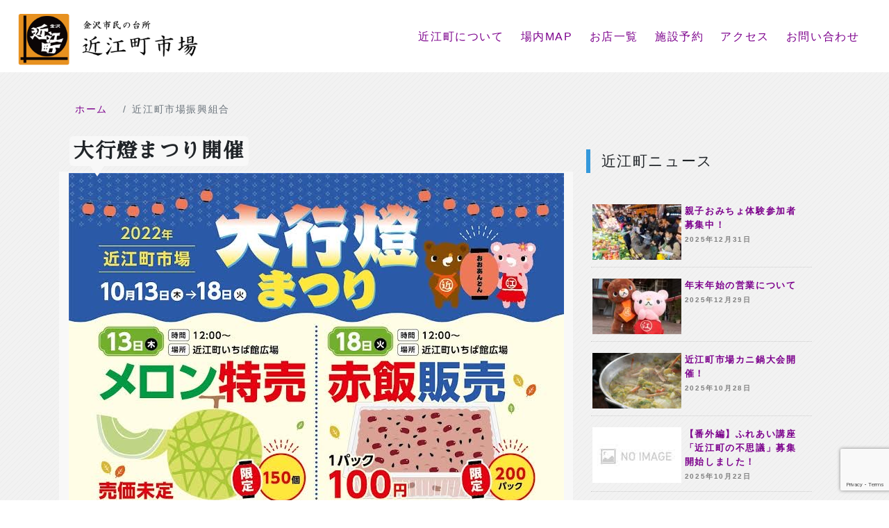

--- FILE ---
content_type: text/html; charset=UTF-8
request_url: https://ohmicho-ichiba.com/ohmicho/7033/
body_size: 11359
content:

<!DOCTYPE html>
<html lang="ja">
<head>
	<meta charset="UTF-8">
	<!--[if IE]><meta http-equiv="x-ua-compatible" content="IE=9" /><![endif]-->
	<meta name="viewport" content="width=device-width, initial-scale=1, shrink-to-fit=no">
	<link rel="profile" href="http://gmpg.org/xfn/11">
	<!-- Bootstrap -->
    <link rel="stylesheet" href="https://stackpath.bootstrapcdn.com/bootstrap/4.2.1/css/bootstrap.min.css" integrity="sha384-GJzZqFGwb1QTTN6wy59ffF1BuGJpLSa9DkKMp0DgiMDm4iYMj70gZWKYbI706tWS" crossorigin="anonymous">

    <!-- Stylesheet
    ================================================== -->

    <link rel="stylesheet" href="https://ohmicho-ichiba.com/ohmicho_ichiba/wp-content/themes/understrap-child-02/style.css">
    <link rel="stylesheet" href="https://ohmicho-ichiba.com/ohmicho_ichiba/wp-content/themes/understrap-child-02/add/css/bootstrap.css">
    <link rel="stylesheet" href="https://ohmicho-ichiba.com/ohmicho_ichiba/wp-content/themes/understrap-child-02/add/css/slick.css">

    <!-- javascript
    ================================================== -->

    <script src="https://code.jquery.com/jquery-2.2.4.js" integrity="sha256-iT6Q9iMJYuQiMWNd9lDyBUStIq/8PuOW33aOqmvFpqI=" crossorigin="anonymous"></script>
    <script>
      $(function() {
        const hum = $('#hamburger, .close')
        const nav = $('.sp-nav')
        hum.on('click', function(){
          nav.toggleClass('toggle');
        });
      });
    </script>

    <script type="text/javascript" src="https://ohmicho-ichiba.com/ohmicho_ichiba/wp-content/themes/understrap-child-02/add/js/jquery-3.5.1.js"></script>
    <script type="text/javascript" src="https://ohmicho-ichiba.com/ohmicho_ichiba/wp-content/themes/understrap-child-02/add/js/bootstrap.bundle.js"></script>

    <script type="text/javascript" src="https://ohmicho-ichiba.com/ohmicho_ichiba/wp-content/themes/understrap-child-02/add/js/slick.js"></script>
    <script type="text/javascript" src="https://ohmicho-ichiba.com/ohmicho_ichiba/wp-content/themes/understrap-child-02/add/js/slick.min.js"></script>

    <script type="text/javascript" src="https://ohmicho-ichiba.com/ohmicho_ichiba/wp-content/themes/understrap-child-02/add/js/jquery.bgswitcher.js"></script>


    <!-- HTML5 shim and Respond.js for IE8 support of HTML5 elements and media queries -->
    <!-- WARNING: Respond.js doesn't work if you view the page via file:// -->
    <!--[if lt IE 9]>
      <script src="https://oss.maxcdn.com/html5shiv/3.7.2/html5shiv.min.js"></script>
      <script src="https://oss.maxcdn.com/respond/1.4.2/respond.min.js"></script>
    <![endif]-->

    <link href="https://fonts.googleapis.com/css?family=Sawarabi+Mincho" rel="stylesheet">
    <link href="https://fonts.googleapis.com/css?family=Noto+Sans+JP" rel="stylesheet">
    <link href="https://use.fontawesome.com/releases/v5.6.1/css/all.css" rel="stylesheet">
	<title>大行燈まつり開催 &#8211; 近江町市場</title>
<meta name='robots' content='max-image-preview:large' />
<link rel='dns-prefetch' href='//webfonts.xserver.jp' />
<link rel="alternate" type="application/rss+xml" title="近江町市場 &raquo; フィード" href="https://ohmicho-ichiba.com/feed/" />
<link rel="alternate" type="application/rss+xml" title="近江町市場 &raquo; コメントフィード" href="https://ohmicho-ichiba.com/comments/feed/" />
<link rel="alternate" type="application/rss+xml" title="近江町市場 &raquo; 大行燈まつり開催 のコメントのフィード" href="https://ohmicho-ichiba.com/ohmicho/7033/feed/" />
<script>
window._wpemojiSettings = {"baseUrl":"https:\/\/s.w.org\/images\/core\/emoji\/16.0.1\/72x72\/","ext":".png","svgUrl":"https:\/\/s.w.org\/images\/core\/emoji\/16.0.1\/svg\/","svgExt":".svg","source":{"concatemoji":"https:\/\/ohmicho-ichiba.com\/ohmicho_ichiba\/wp-includes\/js\/wp-emoji-release.min.js?ver=6.8.3"}};
/*! This file is auto-generated */
!function(s,n){var o,i,e;function c(e){try{var t={supportTests:e,timestamp:(new Date).valueOf()};sessionStorage.setItem(o,JSON.stringify(t))}catch(e){}}function p(e,t,n){e.clearRect(0,0,e.canvas.width,e.canvas.height),e.fillText(t,0,0);var t=new Uint32Array(e.getImageData(0,0,e.canvas.width,e.canvas.height).data),a=(e.clearRect(0,0,e.canvas.width,e.canvas.height),e.fillText(n,0,0),new Uint32Array(e.getImageData(0,0,e.canvas.width,e.canvas.height).data));return t.every(function(e,t){return e===a[t]})}function u(e,t){e.clearRect(0,0,e.canvas.width,e.canvas.height),e.fillText(t,0,0);for(var n=e.getImageData(16,16,1,1),a=0;a<n.data.length;a++)if(0!==n.data[a])return!1;return!0}function f(e,t,n,a){switch(t){case"flag":return n(e,"\ud83c\udff3\ufe0f\u200d\u26a7\ufe0f","\ud83c\udff3\ufe0f\u200b\u26a7\ufe0f")?!1:!n(e,"\ud83c\udde8\ud83c\uddf6","\ud83c\udde8\u200b\ud83c\uddf6")&&!n(e,"\ud83c\udff4\udb40\udc67\udb40\udc62\udb40\udc65\udb40\udc6e\udb40\udc67\udb40\udc7f","\ud83c\udff4\u200b\udb40\udc67\u200b\udb40\udc62\u200b\udb40\udc65\u200b\udb40\udc6e\u200b\udb40\udc67\u200b\udb40\udc7f");case"emoji":return!a(e,"\ud83e\udedf")}return!1}function g(e,t,n,a){var r="undefined"!=typeof WorkerGlobalScope&&self instanceof WorkerGlobalScope?new OffscreenCanvas(300,150):s.createElement("canvas"),o=r.getContext("2d",{willReadFrequently:!0}),i=(o.textBaseline="top",o.font="600 32px Arial",{});return e.forEach(function(e){i[e]=t(o,e,n,a)}),i}function t(e){var t=s.createElement("script");t.src=e,t.defer=!0,s.head.appendChild(t)}"undefined"!=typeof Promise&&(o="wpEmojiSettingsSupports",i=["flag","emoji"],n.supports={everything:!0,everythingExceptFlag:!0},e=new Promise(function(e){s.addEventListener("DOMContentLoaded",e,{once:!0})}),new Promise(function(t){var n=function(){try{var e=JSON.parse(sessionStorage.getItem(o));if("object"==typeof e&&"number"==typeof e.timestamp&&(new Date).valueOf()<e.timestamp+604800&&"object"==typeof e.supportTests)return e.supportTests}catch(e){}return null}();if(!n){if("undefined"!=typeof Worker&&"undefined"!=typeof OffscreenCanvas&&"undefined"!=typeof URL&&URL.createObjectURL&&"undefined"!=typeof Blob)try{var e="postMessage("+g.toString()+"("+[JSON.stringify(i),f.toString(),p.toString(),u.toString()].join(",")+"));",a=new Blob([e],{type:"text/javascript"}),r=new Worker(URL.createObjectURL(a),{name:"wpTestEmojiSupports"});return void(r.onmessage=function(e){c(n=e.data),r.terminate(),t(n)})}catch(e){}c(n=g(i,f,p,u))}t(n)}).then(function(e){for(var t in e)n.supports[t]=e[t],n.supports.everything=n.supports.everything&&n.supports[t],"flag"!==t&&(n.supports.everythingExceptFlag=n.supports.everythingExceptFlag&&n.supports[t]);n.supports.everythingExceptFlag=n.supports.everythingExceptFlag&&!n.supports.flag,n.DOMReady=!1,n.readyCallback=function(){n.DOMReady=!0}}).then(function(){return e}).then(function(){var e;n.supports.everything||(n.readyCallback(),(e=n.source||{}).concatemoji?t(e.concatemoji):e.wpemoji&&e.twemoji&&(t(e.twemoji),t(e.wpemoji)))}))}((window,document),window._wpemojiSettings);
</script>
<style id='wp-emoji-styles-inline-css'>

	img.wp-smiley, img.emoji {
		display: inline !important;
		border: none !important;
		box-shadow: none !important;
		height: 1em !important;
		width: 1em !important;
		margin: 0 0.07em !important;
		vertical-align: -0.1em !important;
		background: none !important;
		padding: 0 !important;
	}
</style>
<link rel='stylesheet' id='wp-block-library-css' href='https://ohmicho-ichiba.com/ohmicho_ichiba/wp-includes/css/dist/block-library/style.min.css?ver=6.8.3' media='all' />
<style id='classic-theme-styles-inline-css'>
/*! This file is auto-generated */
.wp-block-button__link{color:#fff;background-color:#32373c;border-radius:9999px;box-shadow:none;text-decoration:none;padding:calc(.667em + 2px) calc(1.333em + 2px);font-size:1.125em}.wp-block-file__button{background:#32373c;color:#fff;text-decoration:none}
</style>
<style id='global-styles-inline-css'>
:root{--wp--preset--aspect-ratio--square: 1;--wp--preset--aspect-ratio--4-3: 4/3;--wp--preset--aspect-ratio--3-4: 3/4;--wp--preset--aspect-ratio--3-2: 3/2;--wp--preset--aspect-ratio--2-3: 2/3;--wp--preset--aspect-ratio--16-9: 16/9;--wp--preset--aspect-ratio--9-16: 9/16;--wp--preset--color--black: #000000;--wp--preset--color--cyan-bluish-gray: #abb8c3;--wp--preset--color--white: #fff;--wp--preset--color--pale-pink: #f78da7;--wp--preset--color--vivid-red: #cf2e2e;--wp--preset--color--luminous-vivid-orange: #ff6900;--wp--preset--color--luminous-vivid-amber: #fcb900;--wp--preset--color--light-green-cyan: #7bdcb5;--wp--preset--color--vivid-green-cyan: #00d084;--wp--preset--color--pale-cyan-blue: #8ed1fc;--wp--preset--color--vivid-cyan-blue: #0693e3;--wp--preset--color--vivid-purple: #9b51e0;--wp--preset--color--blue: #007bff;--wp--preset--color--indigo: #6610f2;--wp--preset--color--purple: #5533ff;--wp--preset--color--pink: #e83e8c;--wp--preset--color--red: #dc3545;--wp--preset--color--orange: #fd7e14;--wp--preset--color--yellow: #ffc107;--wp--preset--color--green: #28a745;--wp--preset--color--teal: #20c997;--wp--preset--color--cyan: #17a2b8;--wp--preset--color--gray: #6c757d;--wp--preset--color--gray-dark: #343a40;--wp--preset--gradient--vivid-cyan-blue-to-vivid-purple: linear-gradient(135deg,rgba(6,147,227,1) 0%,rgb(155,81,224) 100%);--wp--preset--gradient--light-green-cyan-to-vivid-green-cyan: linear-gradient(135deg,rgb(122,220,180) 0%,rgb(0,208,130) 100%);--wp--preset--gradient--luminous-vivid-amber-to-luminous-vivid-orange: linear-gradient(135deg,rgba(252,185,0,1) 0%,rgba(255,105,0,1) 100%);--wp--preset--gradient--luminous-vivid-orange-to-vivid-red: linear-gradient(135deg,rgba(255,105,0,1) 0%,rgb(207,46,46) 100%);--wp--preset--gradient--very-light-gray-to-cyan-bluish-gray: linear-gradient(135deg,rgb(238,238,238) 0%,rgb(169,184,195) 100%);--wp--preset--gradient--cool-to-warm-spectrum: linear-gradient(135deg,rgb(74,234,220) 0%,rgb(151,120,209) 20%,rgb(207,42,186) 40%,rgb(238,44,130) 60%,rgb(251,105,98) 80%,rgb(254,248,76) 100%);--wp--preset--gradient--blush-light-purple: linear-gradient(135deg,rgb(255,206,236) 0%,rgb(152,150,240) 100%);--wp--preset--gradient--blush-bordeaux: linear-gradient(135deg,rgb(254,205,165) 0%,rgb(254,45,45) 50%,rgb(107,0,62) 100%);--wp--preset--gradient--luminous-dusk: linear-gradient(135deg,rgb(255,203,112) 0%,rgb(199,81,192) 50%,rgb(65,88,208) 100%);--wp--preset--gradient--pale-ocean: linear-gradient(135deg,rgb(255,245,203) 0%,rgb(182,227,212) 50%,rgb(51,167,181) 100%);--wp--preset--gradient--electric-grass: linear-gradient(135deg,rgb(202,248,128) 0%,rgb(113,206,126) 100%);--wp--preset--gradient--midnight: linear-gradient(135deg,rgb(2,3,129) 0%,rgb(40,116,252) 100%);--wp--preset--font-size--small: 13px;--wp--preset--font-size--medium: 20px;--wp--preset--font-size--large: 36px;--wp--preset--font-size--x-large: 42px;--wp--preset--spacing--20: 0.44rem;--wp--preset--spacing--30: 0.67rem;--wp--preset--spacing--40: 1rem;--wp--preset--spacing--50: 1.5rem;--wp--preset--spacing--60: 2.25rem;--wp--preset--spacing--70: 3.38rem;--wp--preset--spacing--80: 5.06rem;--wp--preset--shadow--natural: 6px 6px 9px rgba(0, 0, 0, 0.2);--wp--preset--shadow--deep: 12px 12px 50px rgba(0, 0, 0, 0.4);--wp--preset--shadow--sharp: 6px 6px 0px rgba(0, 0, 0, 0.2);--wp--preset--shadow--outlined: 6px 6px 0px -3px rgba(255, 255, 255, 1), 6px 6px rgba(0, 0, 0, 1);--wp--preset--shadow--crisp: 6px 6px 0px rgba(0, 0, 0, 1);}:where(.is-layout-flex){gap: 0.5em;}:where(.is-layout-grid){gap: 0.5em;}body .is-layout-flex{display: flex;}.is-layout-flex{flex-wrap: wrap;align-items: center;}.is-layout-flex > :is(*, div){margin: 0;}body .is-layout-grid{display: grid;}.is-layout-grid > :is(*, div){margin: 0;}:where(.wp-block-columns.is-layout-flex){gap: 2em;}:where(.wp-block-columns.is-layout-grid){gap: 2em;}:where(.wp-block-post-template.is-layout-flex){gap: 1.25em;}:where(.wp-block-post-template.is-layout-grid){gap: 1.25em;}.has-black-color{color: var(--wp--preset--color--black) !important;}.has-cyan-bluish-gray-color{color: var(--wp--preset--color--cyan-bluish-gray) !important;}.has-white-color{color: var(--wp--preset--color--white) !important;}.has-pale-pink-color{color: var(--wp--preset--color--pale-pink) !important;}.has-vivid-red-color{color: var(--wp--preset--color--vivid-red) !important;}.has-luminous-vivid-orange-color{color: var(--wp--preset--color--luminous-vivid-orange) !important;}.has-luminous-vivid-amber-color{color: var(--wp--preset--color--luminous-vivid-amber) !important;}.has-light-green-cyan-color{color: var(--wp--preset--color--light-green-cyan) !important;}.has-vivid-green-cyan-color{color: var(--wp--preset--color--vivid-green-cyan) !important;}.has-pale-cyan-blue-color{color: var(--wp--preset--color--pale-cyan-blue) !important;}.has-vivid-cyan-blue-color{color: var(--wp--preset--color--vivid-cyan-blue) !important;}.has-vivid-purple-color{color: var(--wp--preset--color--vivid-purple) !important;}.has-black-background-color{background-color: var(--wp--preset--color--black) !important;}.has-cyan-bluish-gray-background-color{background-color: var(--wp--preset--color--cyan-bluish-gray) !important;}.has-white-background-color{background-color: var(--wp--preset--color--white) !important;}.has-pale-pink-background-color{background-color: var(--wp--preset--color--pale-pink) !important;}.has-vivid-red-background-color{background-color: var(--wp--preset--color--vivid-red) !important;}.has-luminous-vivid-orange-background-color{background-color: var(--wp--preset--color--luminous-vivid-orange) !important;}.has-luminous-vivid-amber-background-color{background-color: var(--wp--preset--color--luminous-vivid-amber) !important;}.has-light-green-cyan-background-color{background-color: var(--wp--preset--color--light-green-cyan) !important;}.has-vivid-green-cyan-background-color{background-color: var(--wp--preset--color--vivid-green-cyan) !important;}.has-pale-cyan-blue-background-color{background-color: var(--wp--preset--color--pale-cyan-blue) !important;}.has-vivid-cyan-blue-background-color{background-color: var(--wp--preset--color--vivid-cyan-blue) !important;}.has-vivid-purple-background-color{background-color: var(--wp--preset--color--vivid-purple) !important;}.has-black-border-color{border-color: var(--wp--preset--color--black) !important;}.has-cyan-bluish-gray-border-color{border-color: var(--wp--preset--color--cyan-bluish-gray) !important;}.has-white-border-color{border-color: var(--wp--preset--color--white) !important;}.has-pale-pink-border-color{border-color: var(--wp--preset--color--pale-pink) !important;}.has-vivid-red-border-color{border-color: var(--wp--preset--color--vivid-red) !important;}.has-luminous-vivid-orange-border-color{border-color: var(--wp--preset--color--luminous-vivid-orange) !important;}.has-luminous-vivid-amber-border-color{border-color: var(--wp--preset--color--luminous-vivid-amber) !important;}.has-light-green-cyan-border-color{border-color: var(--wp--preset--color--light-green-cyan) !important;}.has-vivid-green-cyan-border-color{border-color: var(--wp--preset--color--vivid-green-cyan) !important;}.has-pale-cyan-blue-border-color{border-color: var(--wp--preset--color--pale-cyan-blue) !important;}.has-vivid-cyan-blue-border-color{border-color: var(--wp--preset--color--vivid-cyan-blue) !important;}.has-vivid-purple-border-color{border-color: var(--wp--preset--color--vivid-purple) !important;}.has-vivid-cyan-blue-to-vivid-purple-gradient-background{background: var(--wp--preset--gradient--vivid-cyan-blue-to-vivid-purple) !important;}.has-light-green-cyan-to-vivid-green-cyan-gradient-background{background: var(--wp--preset--gradient--light-green-cyan-to-vivid-green-cyan) !important;}.has-luminous-vivid-amber-to-luminous-vivid-orange-gradient-background{background: var(--wp--preset--gradient--luminous-vivid-amber-to-luminous-vivid-orange) !important;}.has-luminous-vivid-orange-to-vivid-red-gradient-background{background: var(--wp--preset--gradient--luminous-vivid-orange-to-vivid-red) !important;}.has-very-light-gray-to-cyan-bluish-gray-gradient-background{background: var(--wp--preset--gradient--very-light-gray-to-cyan-bluish-gray) !important;}.has-cool-to-warm-spectrum-gradient-background{background: var(--wp--preset--gradient--cool-to-warm-spectrum) !important;}.has-blush-light-purple-gradient-background{background: var(--wp--preset--gradient--blush-light-purple) !important;}.has-blush-bordeaux-gradient-background{background: var(--wp--preset--gradient--blush-bordeaux) !important;}.has-luminous-dusk-gradient-background{background: var(--wp--preset--gradient--luminous-dusk) !important;}.has-pale-ocean-gradient-background{background: var(--wp--preset--gradient--pale-ocean) !important;}.has-electric-grass-gradient-background{background: var(--wp--preset--gradient--electric-grass) !important;}.has-midnight-gradient-background{background: var(--wp--preset--gradient--midnight) !important;}.has-small-font-size{font-size: var(--wp--preset--font-size--small) !important;}.has-medium-font-size{font-size: var(--wp--preset--font-size--medium) !important;}.has-large-font-size{font-size: var(--wp--preset--font-size--large) !important;}.has-x-large-font-size{font-size: var(--wp--preset--font-size--x-large) !important;}
:where(.wp-block-post-template.is-layout-flex){gap: 1.25em;}:where(.wp-block-post-template.is-layout-grid){gap: 1.25em;}
:where(.wp-block-columns.is-layout-flex){gap: 2em;}:where(.wp-block-columns.is-layout-grid){gap: 2em;}
:root :where(.wp-block-pullquote){font-size: 1.5em;line-height: 1.6;}
</style>
<link rel='stylesheet' id='contact-form-7-css' href='https://ohmicho-ichiba.com/ohmicho_ichiba/wp-content/plugins/contact-form-7/includes/css/styles.css?ver=6.1.4' media='all' />
<link rel='stylesheet' id='child-understrap-styles-css' href='https://ohmicho-ichiba.com/ohmicho_ichiba/wp-content/themes/understrap-child-02/css/child-theme.min.css?ver=0.5.3' media='all' />
<link rel='stylesheet' id='UserAccessManagerLoginForm-css' href='https://ohmicho-ichiba.com/ohmicho_ichiba/wp-content/plugins/user-access-manager/assets/css/uamLoginForm.css?ver=2.2.25' media='screen' />
<script src="https://ohmicho-ichiba.com/ohmicho_ichiba/wp-includes/js/jquery/jquery.min.js?ver=3.7.1" id="jquery-core-js"></script>
<script src="https://ohmicho-ichiba.com/ohmicho_ichiba/wp-includes/js/jquery/jquery-migrate.min.js?ver=3.4.1" id="jquery-migrate-js"></script>
<script src="//webfonts.xserver.jp/js/xserverv3.js?fadein=0&amp;ver=2.0.9" id="typesquare_std-js"></script>
<link rel="https://api.w.org/" href="https://ohmicho-ichiba.com/wp-json/" /><link rel="alternate" title="JSON" type="application/json" href="https://ohmicho-ichiba.com/wp-json/wp/v2/posts/7033" /><link rel="EditURI" type="application/rsd+xml" title="RSD" href="https://ohmicho-ichiba.com/ohmicho_ichiba/xmlrpc.php?rsd" />
<meta name="generator" content="WordPress 6.8.3" />
<link rel="canonical" href="https://ohmicho-ichiba.com/ohmicho/7033/" />
<link rel='shortlink' href='https://ohmicho-ichiba.com/?p=7033' />
<link rel="alternate" title="oEmbed (JSON)" type="application/json+oembed" href="https://ohmicho-ichiba.com/wp-json/oembed/1.0/embed?url=https%3A%2F%2Fohmicho-ichiba.com%2Fohmicho%2F7033%2F" />
<link rel="alternate" title="oEmbed (XML)" type="text/xml+oembed" href="https://ohmicho-ichiba.com/wp-json/oembed/1.0/embed?url=https%3A%2F%2Fohmicho-ichiba.com%2Fohmicho%2F7033%2F&#038;format=xml" />

		<!-- GA Google Analytics @ https://m0n.co/ga -->
		<script>
			(function(i,s,o,g,r,a,m){i['GoogleAnalyticsObject']=r;i[r]=i[r]||function(){
			(i[r].q=i[r].q||[]).push(arguments)},i[r].l=1*new Date();a=s.createElement(o),
			m=s.getElementsByTagName(o)[0];a.async=1;a.src=g;m.parentNode.insertBefore(a,m)
			})(window,document,'script','https://www.google-analytics.com/analytics.js','ga');
			ga('create', 'UA-136775719-1', 'auto');
			ga('send', 'pageview');
		</script>

	<link rel="pingback" href="https://ohmicho-ichiba.com/ohmicho_ichiba/xmlrpc.php">
<meta name="mobile-web-app-capable" content="yes">
<meta name="apple-mobile-web-app-capable" content="yes">
<meta name="apple-mobile-web-app-title" content="近江町市場 - 金沢市民の台所として300年を迎えたのみなさまの日常を支える小売市場">
<style>.recentcomments a{display:inline !important;padding:0 !important;margin:0 !important;}</style><link rel="icon" href="https://ohmicho-ichiba.com/ohmicho_ichiba/wp-content/uploads/2020/06/cropped-favicon-32x32.png" sizes="32x32" />
<link rel="icon" href="https://ohmicho-ichiba.com/ohmicho_ichiba/wp-content/uploads/2020/06/cropped-favicon-192x192.png" sizes="192x192" />
<link rel="apple-touch-icon" href="https://ohmicho-ichiba.com/ohmicho_ichiba/wp-content/uploads/2020/06/cropped-favicon-180x180.png" />
<meta name="msapplication-TileImage" content="https://ohmicho-ichiba.com/ohmicho_ichiba/wp-content/uploads/2020/06/cropped-favicon-270x270.png" />
</head>

<body>
  <header id="header">
    <h1 class="slide-left show">
      <a href="https://ohmicho-ichiba.com/"><img src="https://ohmicho-ichiba.com/ohmicho_ichiba/wp-content/themes/understrap-child-02/add/img/headlogo.png" class="img-responsive" width="70%" alt="近江町市場"></a>
    </h1>
    <nav class="pc-nav">
      <!--<ul class="topul">
        <li><a href="contents.html"><h3 class="menu_title_head"><span class="menu_title_border_top">お問い合わせはこちら</span></h3></a></li>
      </ul>-->
      <ul class="menuul">
        <li><a href="https://ohmicho-ichiba.com/pamphlet/">近江町について</a></li>
        <li><a href="https://ohmicho-ichiba.com/guidemap/">場内MAP</a></li>
        <li><a href="https://ohmicho-ichiba.com/shop/">お店一覧</a></li>
        <li><a href="https://ohmicho-ichiba.com/#reservearea">施設予約</a></li>
        <!--<li><a href="https://ohmicho-ichiba.com/reserve/">いちば館広場予約</a></li>
        <li><a href="https://ohmicho-ichiba.com/fureaireserve/">ふれあい館施設予約</a></li>
        <li class="nav-item dropdown">
              <a class="dropdown-toggle" href="#" id="navbarDropdown" role="button" data-toggle="dropdown" aria-haspopup="true" aria-expanded="false">
                施設予約
              </a>
              <div class="dropdown-menu" aria-labelledby="navbarDropdown">
                <a class="dropdown-item" href="https://ohmicho-ichiba.com/reserve/">いちば館広場予約</a>
                <a class="dropdown-item" href="https://ohmicho-ichiba.com/fureaireserve/">ふれあい館施設予約</a>
              </div>
            </li>-->
        <li><a href="https://ohmicho-ichiba.com/#access">アクセス</a></li>
        <li><a href="https://ohmicho-ichiba.com/contact/">お問い合わせ</a></li>
      </ul>
    </nav>
    <nav class="sp-nav">
      <ul>
        <li><a href="https://ohmicho-ichiba.com/pamphlet/">近江町について</a></li>
        <li><a href="https://ohmicho-ichiba.com/guidemap/">場内MAP</a></li>
        <li><a href="https://ohmicho-ichiba.com/shop/">お店一覧</a></li>
        <li><a href="https://ohmicho-ichiba.com/#reservearea">施設予約</a></li>
        <li><a href="https://ohmicho-ichiba.com/#access">アクセス</a></li>
        <li><a href="https://ohmicho-ichiba.com/contact/">お問い合わせ</a></li>
        <li class="close"><span>閉じる</span></li>
      </ul>
    </nav>
    <div id="hamburger" class="slide-right show">
      <span></span>
    </div>
  </header>
  <!--<div class="main-visual">
    <div class="slide-bottom show">
      <h2>WEB DESIGN <span>IS</span> YOUR FUTURE</h2>
      <a href="" class="button">download</a>
    </div>
  </div>-->
      <div class="tf-contents_bc">
        <div class="container">
            <nav aria-label="パンくずリスト">
              <ol class="breadcrumb bcbg">
                <li class="breadcrumb-item"><a href="https://ohmicho-ichiba.com/">ホーム</a></li>
                <li class="breadcrumb-item active" aria-current="page">近江町市場振興組合</li>
              </ol>
            </nav>
        </div>
        <div id="concept" class="container">
            <div class="">
                <div class="col">
                <div class="w-100"></div>
                <div class="row">
                    <div class="col-md-8 areapad singlestyle">
     
                        
                                                                        <div class="areapad">
                        <div class="section-title newsareatitle">
                            <h2 class="newstitle">大行燈まつり開催</h2>
                        </div>
                        <div class="w-100"></div>
                        <div class="row">
                            <div class="entry-content omichoentry">

                                <div class="thumb"><img src="https://ohmicho-ichiba.com/ohmicho_ichiba/wp-content/uploads/2022/10/IMG_1923.jpg" class="attachment-post-thumbnail size-post-thumbnail wp-post-image" alt="" decoding="async" fetchpriority="high" srcset="https://ohmicho-ichiba.com/ohmicho_ichiba/wp-content/uploads/2022/10/IMG_1923.jpg 713w, https://ohmicho-ichiba.com/ohmicho_ichiba/wp-content/uploads/2022/10/IMG_1923-357x500.jpg 357w" sizes="(max-width: 713px) 100vw, 713px" /></div>
                                  
                                <p><span style="font-size: 10pt;">↑<a href="https://ohmicho-ichiba.com/ohmicho_ichiba/wp-content/uploads/2022/10/andon.pdf">チラシはこちらからご覧いただけます</a></span></p>
<p><span style="font-size: 10pt;">近江町市場では１０月１３日（木）～１８日（火）に大行燈まつりを開催致します。</span><br />
<span style="font-size: 10pt;">期間中は大行燈２基と各店舗の店先に飾られた小行燈がおみちょを彩ります。</span></p>
<p><span style="font-size: 10pt;">☆特売イベント　会場：近江町いちば館広場</span><br />
<span style="font-size: 10pt;">　　・１０月１３日（木）１２：００～　メロンの特売</span><br />
<span style="font-size: 10pt;">　　　　１個５００円での販売　　限定１５０個</span></p>
<p><span style="font-size: 10pt;">　　・１０月１８日（火）１２：００～　赤飯の特売</span><br />
<span style="font-size: 10pt;">　　　　１パック１００円　　限定２００パック</span></p>
<p><span style="font-size: 10pt;">☆おみちょお買物応援商品券の販売</span><br />
<span style="font-size: 10pt;">　　・１０月１５日(土)９：００～　　会場：近江町いちば館広場</span><br />
<span style="font-size: 10pt;">　　　　詳しくはホームページの「<a href="https://ohmicho-ichiba.com/shoppingticket2022/">おみちょお買物応援商品券</a>」をご覧下さい。</span></p>
<p><span style="font-size: 10pt;">☆おみちょスタンプラリー</span><span style="font-size: 13.3333px;">　</span><br />
<span style="font-size: 10pt;">　　異なる３つのお店で５００円以上のお買物をしてスタンプをもらおう！</span><br />
<span style="font-size: 10pt;">　　スタンプを３つ集めて応募箱に応募してね。</span><br />
<span style="font-size: 10pt;">　　</span><span style="font-size: 10pt;">抽選でおみちょお買物券円分を</span><span style="font-size: 10pt;">３００名様にプレゼントします！</span><span style="font-size: 10pt; background-color: var(--bs-body-bg); color: var(--bs-body-color); font-family: var(--bs-body-font-family); font-weight: var(--bs-body-font-weight); text-align: var(--bs-body-text-align);">　</span></p>
<p><span style="font-size: 13.3333px;">　　応募箱設置場所：近江町いちば館広場、近江町ふれあい館広場</span></p>
<p><span style="font-size: 10pt;">★期間中、近江町市場内の３駐車場で１時間無料のサービスをしています。</span><br />
<span style="font-size: 10pt;">（近江町ふれあい館駐車場、近江町いちば館駐車場、近江町パーキング）</span></p>
                                    
                            </div>
                        </div>
                        <div class="blog_info">
                            <ul>
                                <li class="cal">2022年10月7日</li>
                                <li class="tag"></li>
                            </ul>
                            <br class="clear" />
                        </div>
                        
                        <!--<div class="singlenav">
                             <div class="nav-below">
                                  <span class="nav-previous"><a href="https://ohmicho-ichiba.com/ohmicho/6998/" rel="prev">古い記事へ</a></span>
                                  <span class="nav-next"><a href="https://ohmicho-ichiba.com/ohmicho/7125/" rel="next">新しい記事へ</a></span>
                             </div>
                        </div> /.nav-below -->

                        
                    </div>

                    </div>
                     <div class="col-md-4 arclearchive">
                        <div class="row areawp newsright articlepad">
                        <ul>
<li class="widget-container"><h3 class="widgeth3">近江町ニュース</h3><ul>
      <li class="clr">
    <a class="clr" href="https://ohmicho-ichiba.com/ohmicho/10311/">
            <figure class="eyecatch">
        <img src="https://ohmicho-ichiba.com/ohmicho_ichiba/wp-content/uploads/2019/05/9b68eb2e1a5e09407fb687c4d92af05f-130x80.jpg" class="attachment-bycategory-thum size-bycategory-thum wp-post-image" alt="" decoding="async" loading="lazy" />      </figure>
           
      <div class="widget-new-entry-title"> 
        親子おみちょ体験参加者募集中！        <!--<span class="cat-data">
                    ohmicho                  </span>-->
        <p class="widget-new-entry-date">
          <time class="entry-date datepublished" itemprop="datePublished" datetime="2025-12-31T08:47:09+09:00">
            2025年12月31日          </time>
        </p>
      </div> 
    </a>
  </li>
    <li class="clr">
    <a class="clr" href="https://ohmicho-ichiba.com/ohmicho/10306/">
            <figure class="eyecatch">
        <img src="https://ohmicho-ichiba.com/ohmicho_ichiba/wp-content/uploads/2019/08/f9f34c031585134fcb051c6879d990d8-130x80.jpg" class="attachment-bycategory-thum size-bycategory-thum wp-post-image" alt="" decoding="async" loading="lazy" />      </figure>
           
      <div class="widget-new-entry-title"> 
        年末年始の営業について        <!--<span class="cat-data">
                    ohmicho                  </span>-->
        <p class="widget-new-entry-date">
          <time class="entry-date datepublished" itemprop="datePublished" datetime="2025-12-29T15:45:25+09:00">
            2025年12月29日          </time>
        </p>
      </div> 
    </a>
  </li>
    <li class="clr">
    <a class="clr" href="https://ohmicho-ichiba.com/ohmicho/10184/">
            <figure class="eyecatch">
        <img src="https://ohmicho-ichiba.com/ohmicho_ichiba/wp-content/uploads/2023/01/foodpia2019_010-130x80.jpg" class="attachment-bycategory-thum size-bycategory-thum wp-post-image" alt="" decoding="async" loading="lazy" />      </figure>
           
      <div class="widget-new-entry-title"> 
        近江町市場カニ鍋大会開催！        <!--<span class="cat-data">
                    ohmicho                  </span>-->
        <p class="widget-new-entry-date">
          <time class="entry-date datepublished" itemprop="datePublished" datetime="2025-10-28T14:03:10+09:00">
            2025年10月28日          </time>
        </p>
      </div> 
    </a>
  </li>
    <li class="clr">
    <a class="clr" href="https://ohmicho-ichiba.com/ohmicho/10168/">
            <figure class="eyecatch noimg">
        <img src="https://ohmicho-ichiba.com/ohmicho_ichiba/wp-content/themes/understrap-child-02/img/noimage.jpg" width="130" height="80" alt="NO_IMAGE" />
      </figure>
           
      <div class="widget-new-entry-title"> 
        【番外編】ふれあい講座「近江町の不思議」募集開始しました！        <!--<span class="cat-data">
                    ohmicho                  </span>-->
        <p class="widget-new-entry-date">
          <time class="entry-date datepublished" itemprop="datePublished" datetime="2025-10-22T14:29:11+09:00">
            2025年10月22日          </time>
        </p>
      </div> 
    </a>
  </li>
    <li class="clr">
    <a class="clr" href="https://ohmicho-ichiba.com/ohmicho/10140/">
            <figure class="eyecatch">
        <img src="https://ohmicho-ichiba.com/ohmicho_ichiba/wp-content/uploads/2025/09/f00b3e797a39c3c541f421aba32fe959-1-pdf.jpg" class="attachment-bycategory-thum size-bycategory-thum wp-post-image" alt="" decoding="async" loading="lazy" />      </figure>
           
      <div class="widget-new-entry-title"> 
        近江町市場大行燈まつり 日替わり特売！        <!--<span class="cat-data">
                    ohmicho                  </span>-->
        <p class="widget-new-entry-date">
          <time class="entry-date datepublished" itemprop="datePublished" datetime="2025-09-30T16:04:41+09:00">
            2025年9月30日          </time>
        </p>
      </div> 
    </a>
  </li>
       
</ul>
</li></ul>                        <!--<div class="section-title shopinfotitle">
                             <h2>最近の投稿</h2><p class="cte">article</p>
                        </div>
                        <ul>
                            <li>aaaa</li>
                            <li>aaaa</li>
                            <li>aaaa</li>
                            <li>aaaa</li>
                            <li>aaaa</li>
                        </ul>
                        <div class="space"></div>-->
                    </div>
                    </div>
            </div>
            </div>
                
            </div>

        </div>
    </div>

<footer id="footer">
        <!--<div class="footermenu">
            <div class="pc-nav slide-right show ">
                <ul class="menuul">
                    <li><a href="https://ohmicho-ichiba.com/shop/">お店一覧</a></li>
                    <li><a href="https://ohmicho-ichiba.com/reserve/">いちば館広場予約</a></li>
                    <li><a href="https://ohmicho-ichiba.com/fureaireserve/">ふれあい館施設予約</a></li>
                    <li><a href="https://ohmicho-ichiba.com/photolib/">近江町素材集</a></li>
                    <li><a href="https://ohmicho-ichiba.com/#omcaccess">アクセス</a></li>
                    <li><a href="https://ohmicho-ichiba.com/contact/">お問い合わせ</a></li>
                </ul>
            </div>
        </div>
        <div id="contact" class="container footinfoarea">
            <div class="row">
                <div class="col-12 col-md-5 slide-bottom show">
                <h3 class="footertitle"><span class="">近江町市場</span></h3>
                <p>〒920-0905 石川県金沢市上近江町50<br />
                TEL: 076-231-1462<br />
                FAX: 076-232-5502</p>
                <a href="contents.html"><h3 class="menu_title_foot"><span class="menu_title_border_foot">お問い合わせはこちら</span></h3></a>
                <div class="clearfix"></div>
            </div>
            <div class="col-12 col-md-7 slide-bottom show">
                <h3 class="footertitle"><span class="">お問い合わせ</span></h3>
                <p>近江町市場へお問い合わせの際は、<br />
                    TEL: 076-231-1462またはFAX: 076-232-5502<Br />
                <a href="https://ohmicho-ichiba.com/contact/">お問い合わせフォーム</a>よりお問い合わせくださいませ。</p>
                <p>近江町市場へのお問合せはこちらから。<br />
                    回答にお時間を頂く場合がありますので、予めご了承くださいませ。<Br />
                    >> <a href="https://ohmicho-ichiba.com/fureaireserve/">お問い合わせはこちらから</a></p>
            </div>
            <div class="clearfix"></div>
            </div>
        </div>-->
        <small>©2025 近江町市場</small>
    </footer>   
    <script>
        //フェードイン用のコードです
        $(function(){
            $(window).on('load scroll', function() {
                $(".show").each(function() {
                    var winScroll = $(window).scrollTop();
                    var winHeight = $(window).height();
                    var scrollPos = winScroll + (winHeight * 0.9);
                    if($(this).offset().top < scrollPos) {
                        $(this).css({opacity: 1, transform: 'translate(0, 0)'});
                    }
                });
            });
        });
        //フェードイン用のコードはここまでです

        //ヘッダーの高さと背景色の変更
        $(function () {
            const header = $('#header');
            $(window).on('load scroll' ,function () {
                var headerHeight = header.innerHeight();

                $(window).on('scroll' ,function () {
                    if ( $(this).scrollTop() > 100 ) {
                        header.addClass('min-header');
                    } else {
                        header.removeClass('min-header');
                    }
                });
            });
        });
        //ヘッダーの高さ分だけコンテンツを下げる
        $(function() {
          var height=$("#header").height();
          $("body").css("margin-top", height + 15);//15pxだけ余裕をもたせる
        });

        //画像スライダー
        $('.slider').slick({
            dots: false,
          infinite: true,
          speed: 2000,
          fade: true,
          autoplay: true,
          cssEase: 'linear',
          arrows: false,
        });
    </script>
<script type="speculationrules">
{"prefetch":[{"source":"document","where":{"and":[{"href_matches":"\/*"},{"not":{"href_matches":["\/ohmicho_ichiba\/wp-*.php","\/ohmicho_ichiba\/wp-admin\/*","\/ohmicho_ichiba\/wp-content\/uploads\/*","\/ohmicho_ichiba\/wp-content\/*","\/ohmicho_ichiba\/wp-content\/plugins\/*","\/ohmicho_ichiba\/wp-content\/themes\/understrap-child-02\/*","\/ohmicho_ichiba\/wp-content\/themes\/understrap\/*","\/*\\?(.+)"]}},{"not":{"selector_matches":"a[rel~=\"nofollow\"]"}},{"not":{"selector_matches":".no-prefetch, .no-prefetch a"}}]},"eagerness":"conservative"}]}
</script>
<script>
var thanksPage = {
    4522: 'https://ohmicho-ichiba.com/contact_thanks/',
    4568: 'https://ohmicho-ichiba.com/contact_thanks/',
    4569: 'https://ohmicho-ichiba.com/contact_thanks/',
    4571: 'https://ohmicho-ichiba.com/contact_thanks/',
    3995: 'https://ohmicho-ichiba.com/contact_thanks/',
    2689: 'https://ohmicho-ichiba.com/contact_thanks/',
    2254: 'https://ohmicho-ichiba.com/apply_thanks/',
    3527: 'https://ohmicho-ichiba.com/apply_thanks/',
    5040: 'https://ohmicho-ichiba.com/apply_thanks/',
    5095: 'https://ohmicho-ichiba.com/apply_thanks/',
    5224: 'https://ohmicho-ichiba.com/apply_thanks/',
    5952: 'https://ohmicho-ichiba.com/apply_thanks/',
    09da483: 'https://ohmicho-ichiba.com/apply_thanks/',
};
document.addEventListener( 'wpcf7mailsent', function( event ) {
    location = thanksPage[event.detail.contactFormId];
}, false );
</script><script src="https://ohmicho-ichiba.com/ohmicho_ichiba/wp-includes/js/dist/hooks.min.js?ver=4d63a3d491d11ffd8ac6" id="wp-hooks-js"></script>
<script src="https://ohmicho-ichiba.com/ohmicho_ichiba/wp-includes/js/dist/i18n.min.js?ver=5e580eb46a90c2b997e6" id="wp-i18n-js"></script>
<script id="wp-i18n-js-after">
wp.i18n.setLocaleData( { 'text direction\u0004ltr': [ 'ltr' ] } );
</script>
<script src="https://ohmicho-ichiba.com/ohmicho_ichiba/wp-content/plugins/contact-form-7/includes/swv/js/index.js?ver=6.1.4" id="swv-js"></script>
<script id="contact-form-7-js-translations">
( function( domain, translations ) {
	var localeData = translations.locale_data[ domain ] || translations.locale_data.messages;
	localeData[""].domain = domain;
	wp.i18n.setLocaleData( localeData, domain );
} )( "contact-form-7", {"translation-revision-date":"2025-11-30 08:12:23+0000","generator":"GlotPress\/4.0.3","domain":"messages","locale_data":{"messages":{"":{"domain":"messages","plural-forms":"nplurals=1; plural=0;","lang":"ja_JP"},"This contact form is placed in the wrong place.":["\u3053\u306e\u30b3\u30f3\u30bf\u30af\u30c8\u30d5\u30a9\u30fc\u30e0\u306f\u9593\u9055\u3063\u305f\u4f4d\u7f6e\u306b\u7f6e\u304b\u308c\u3066\u3044\u307e\u3059\u3002"],"Error:":["\u30a8\u30e9\u30fc:"]}},"comment":{"reference":"includes\/js\/index.js"}} );
</script>
<script id="contact-form-7-js-before">
var wpcf7 = {
    "api": {
        "root": "https:\/\/ohmicho-ichiba.com\/wp-json\/",
        "namespace": "contact-form-7\/v1"
    }
};
</script>
<script src="https://ohmicho-ichiba.com/ohmicho_ichiba/wp-content/plugins/contact-form-7/includes/js/index.js?ver=6.1.4" id="contact-form-7-js"></script>
<script src="https://ohmicho-ichiba.com/ohmicho_ichiba/wp-content/themes/understrap-child-02/js/child-theme.min.js?ver=0.5.3" id="child-understrap-scripts-js"></script>
<script src="https://www.google.com/recaptcha/api.js?render=6LfOeKEcAAAAAP3ZRNKBbx-T2f7_lD7kmew9AVt1&amp;ver=3.0" id="google-recaptcha-js"></script>
<script src="https://ohmicho-ichiba.com/ohmicho_ichiba/wp-includes/js/dist/vendor/wp-polyfill.min.js?ver=3.15.0" id="wp-polyfill-js"></script>
<script id="wpcf7-recaptcha-js-before">
var wpcf7_recaptcha = {
    "sitekey": "6LfOeKEcAAAAAP3ZRNKBbx-T2f7_lD7kmew9AVt1",
    "actions": {
        "homepage": "homepage",
        "contactform": "contactform"
    }
};
</script>
<script src="https://ohmicho-ichiba.com/ohmicho_ichiba/wp-content/plugins/contact-form-7/modules/recaptcha/index.js?ver=6.1.4" id="wpcf7-recaptcha-js"></script>
</body>
</html>


--- FILE ---
content_type: text/html; charset=utf-8
request_url: https://www.google.com/recaptcha/api2/anchor?ar=1&k=6LfOeKEcAAAAAP3ZRNKBbx-T2f7_lD7kmew9AVt1&co=aHR0cHM6Ly9vaG1pY2hvLWljaGliYS5jb206NDQz&hl=en&v=N67nZn4AqZkNcbeMu4prBgzg&size=invisible&anchor-ms=20000&execute-ms=30000&cb=d0l0khnpkeoi
body_size: 48796
content:
<!DOCTYPE HTML><html dir="ltr" lang="en"><head><meta http-equiv="Content-Type" content="text/html; charset=UTF-8">
<meta http-equiv="X-UA-Compatible" content="IE=edge">
<title>reCAPTCHA</title>
<style type="text/css">
/* cyrillic-ext */
@font-face {
  font-family: 'Roboto';
  font-style: normal;
  font-weight: 400;
  font-stretch: 100%;
  src: url(//fonts.gstatic.com/s/roboto/v48/KFO7CnqEu92Fr1ME7kSn66aGLdTylUAMa3GUBHMdazTgWw.woff2) format('woff2');
  unicode-range: U+0460-052F, U+1C80-1C8A, U+20B4, U+2DE0-2DFF, U+A640-A69F, U+FE2E-FE2F;
}
/* cyrillic */
@font-face {
  font-family: 'Roboto';
  font-style: normal;
  font-weight: 400;
  font-stretch: 100%;
  src: url(//fonts.gstatic.com/s/roboto/v48/KFO7CnqEu92Fr1ME7kSn66aGLdTylUAMa3iUBHMdazTgWw.woff2) format('woff2');
  unicode-range: U+0301, U+0400-045F, U+0490-0491, U+04B0-04B1, U+2116;
}
/* greek-ext */
@font-face {
  font-family: 'Roboto';
  font-style: normal;
  font-weight: 400;
  font-stretch: 100%;
  src: url(//fonts.gstatic.com/s/roboto/v48/KFO7CnqEu92Fr1ME7kSn66aGLdTylUAMa3CUBHMdazTgWw.woff2) format('woff2');
  unicode-range: U+1F00-1FFF;
}
/* greek */
@font-face {
  font-family: 'Roboto';
  font-style: normal;
  font-weight: 400;
  font-stretch: 100%;
  src: url(//fonts.gstatic.com/s/roboto/v48/KFO7CnqEu92Fr1ME7kSn66aGLdTylUAMa3-UBHMdazTgWw.woff2) format('woff2');
  unicode-range: U+0370-0377, U+037A-037F, U+0384-038A, U+038C, U+038E-03A1, U+03A3-03FF;
}
/* math */
@font-face {
  font-family: 'Roboto';
  font-style: normal;
  font-weight: 400;
  font-stretch: 100%;
  src: url(//fonts.gstatic.com/s/roboto/v48/KFO7CnqEu92Fr1ME7kSn66aGLdTylUAMawCUBHMdazTgWw.woff2) format('woff2');
  unicode-range: U+0302-0303, U+0305, U+0307-0308, U+0310, U+0312, U+0315, U+031A, U+0326-0327, U+032C, U+032F-0330, U+0332-0333, U+0338, U+033A, U+0346, U+034D, U+0391-03A1, U+03A3-03A9, U+03B1-03C9, U+03D1, U+03D5-03D6, U+03F0-03F1, U+03F4-03F5, U+2016-2017, U+2034-2038, U+203C, U+2040, U+2043, U+2047, U+2050, U+2057, U+205F, U+2070-2071, U+2074-208E, U+2090-209C, U+20D0-20DC, U+20E1, U+20E5-20EF, U+2100-2112, U+2114-2115, U+2117-2121, U+2123-214F, U+2190, U+2192, U+2194-21AE, U+21B0-21E5, U+21F1-21F2, U+21F4-2211, U+2213-2214, U+2216-22FF, U+2308-230B, U+2310, U+2319, U+231C-2321, U+2336-237A, U+237C, U+2395, U+239B-23B7, U+23D0, U+23DC-23E1, U+2474-2475, U+25AF, U+25B3, U+25B7, U+25BD, U+25C1, U+25CA, U+25CC, U+25FB, U+266D-266F, U+27C0-27FF, U+2900-2AFF, U+2B0E-2B11, U+2B30-2B4C, U+2BFE, U+3030, U+FF5B, U+FF5D, U+1D400-1D7FF, U+1EE00-1EEFF;
}
/* symbols */
@font-face {
  font-family: 'Roboto';
  font-style: normal;
  font-weight: 400;
  font-stretch: 100%;
  src: url(//fonts.gstatic.com/s/roboto/v48/KFO7CnqEu92Fr1ME7kSn66aGLdTylUAMaxKUBHMdazTgWw.woff2) format('woff2');
  unicode-range: U+0001-000C, U+000E-001F, U+007F-009F, U+20DD-20E0, U+20E2-20E4, U+2150-218F, U+2190, U+2192, U+2194-2199, U+21AF, U+21E6-21F0, U+21F3, U+2218-2219, U+2299, U+22C4-22C6, U+2300-243F, U+2440-244A, U+2460-24FF, U+25A0-27BF, U+2800-28FF, U+2921-2922, U+2981, U+29BF, U+29EB, U+2B00-2BFF, U+4DC0-4DFF, U+FFF9-FFFB, U+10140-1018E, U+10190-1019C, U+101A0, U+101D0-101FD, U+102E0-102FB, U+10E60-10E7E, U+1D2C0-1D2D3, U+1D2E0-1D37F, U+1F000-1F0FF, U+1F100-1F1AD, U+1F1E6-1F1FF, U+1F30D-1F30F, U+1F315, U+1F31C, U+1F31E, U+1F320-1F32C, U+1F336, U+1F378, U+1F37D, U+1F382, U+1F393-1F39F, U+1F3A7-1F3A8, U+1F3AC-1F3AF, U+1F3C2, U+1F3C4-1F3C6, U+1F3CA-1F3CE, U+1F3D4-1F3E0, U+1F3ED, U+1F3F1-1F3F3, U+1F3F5-1F3F7, U+1F408, U+1F415, U+1F41F, U+1F426, U+1F43F, U+1F441-1F442, U+1F444, U+1F446-1F449, U+1F44C-1F44E, U+1F453, U+1F46A, U+1F47D, U+1F4A3, U+1F4B0, U+1F4B3, U+1F4B9, U+1F4BB, U+1F4BF, U+1F4C8-1F4CB, U+1F4D6, U+1F4DA, U+1F4DF, U+1F4E3-1F4E6, U+1F4EA-1F4ED, U+1F4F7, U+1F4F9-1F4FB, U+1F4FD-1F4FE, U+1F503, U+1F507-1F50B, U+1F50D, U+1F512-1F513, U+1F53E-1F54A, U+1F54F-1F5FA, U+1F610, U+1F650-1F67F, U+1F687, U+1F68D, U+1F691, U+1F694, U+1F698, U+1F6AD, U+1F6B2, U+1F6B9-1F6BA, U+1F6BC, U+1F6C6-1F6CF, U+1F6D3-1F6D7, U+1F6E0-1F6EA, U+1F6F0-1F6F3, U+1F6F7-1F6FC, U+1F700-1F7FF, U+1F800-1F80B, U+1F810-1F847, U+1F850-1F859, U+1F860-1F887, U+1F890-1F8AD, U+1F8B0-1F8BB, U+1F8C0-1F8C1, U+1F900-1F90B, U+1F93B, U+1F946, U+1F984, U+1F996, U+1F9E9, U+1FA00-1FA6F, U+1FA70-1FA7C, U+1FA80-1FA89, U+1FA8F-1FAC6, U+1FACE-1FADC, U+1FADF-1FAE9, U+1FAF0-1FAF8, U+1FB00-1FBFF;
}
/* vietnamese */
@font-face {
  font-family: 'Roboto';
  font-style: normal;
  font-weight: 400;
  font-stretch: 100%;
  src: url(//fonts.gstatic.com/s/roboto/v48/KFO7CnqEu92Fr1ME7kSn66aGLdTylUAMa3OUBHMdazTgWw.woff2) format('woff2');
  unicode-range: U+0102-0103, U+0110-0111, U+0128-0129, U+0168-0169, U+01A0-01A1, U+01AF-01B0, U+0300-0301, U+0303-0304, U+0308-0309, U+0323, U+0329, U+1EA0-1EF9, U+20AB;
}
/* latin-ext */
@font-face {
  font-family: 'Roboto';
  font-style: normal;
  font-weight: 400;
  font-stretch: 100%;
  src: url(//fonts.gstatic.com/s/roboto/v48/KFO7CnqEu92Fr1ME7kSn66aGLdTylUAMa3KUBHMdazTgWw.woff2) format('woff2');
  unicode-range: U+0100-02BA, U+02BD-02C5, U+02C7-02CC, U+02CE-02D7, U+02DD-02FF, U+0304, U+0308, U+0329, U+1D00-1DBF, U+1E00-1E9F, U+1EF2-1EFF, U+2020, U+20A0-20AB, U+20AD-20C0, U+2113, U+2C60-2C7F, U+A720-A7FF;
}
/* latin */
@font-face {
  font-family: 'Roboto';
  font-style: normal;
  font-weight: 400;
  font-stretch: 100%;
  src: url(//fonts.gstatic.com/s/roboto/v48/KFO7CnqEu92Fr1ME7kSn66aGLdTylUAMa3yUBHMdazQ.woff2) format('woff2');
  unicode-range: U+0000-00FF, U+0131, U+0152-0153, U+02BB-02BC, U+02C6, U+02DA, U+02DC, U+0304, U+0308, U+0329, U+2000-206F, U+20AC, U+2122, U+2191, U+2193, U+2212, U+2215, U+FEFF, U+FFFD;
}
/* cyrillic-ext */
@font-face {
  font-family: 'Roboto';
  font-style: normal;
  font-weight: 500;
  font-stretch: 100%;
  src: url(//fonts.gstatic.com/s/roboto/v48/KFO7CnqEu92Fr1ME7kSn66aGLdTylUAMa3GUBHMdazTgWw.woff2) format('woff2');
  unicode-range: U+0460-052F, U+1C80-1C8A, U+20B4, U+2DE0-2DFF, U+A640-A69F, U+FE2E-FE2F;
}
/* cyrillic */
@font-face {
  font-family: 'Roboto';
  font-style: normal;
  font-weight: 500;
  font-stretch: 100%;
  src: url(//fonts.gstatic.com/s/roboto/v48/KFO7CnqEu92Fr1ME7kSn66aGLdTylUAMa3iUBHMdazTgWw.woff2) format('woff2');
  unicode-range: U+0301, U+0400-045F, U+0490-0491, U+04B0-04B1, U+2116;
}
/* greek-ext */
@font-face {
  font-family: 'Roboto';
  font-style: normal;
  font-weight: 500;
  font-stretch: 100%;
  src: url(//fonts.gstatic.com/s/roboto/v48/KFO7CnqEu92Fr1ME7kSn66aGLdTylUAMa3CUBHMdazTgWw.woff2) format('woff2');
  unicode-range: U+1F00-1FFF;
}
/* greek */
@font-face {
  font-family: 'Roboto';
  font-style: normal;
  font-weight: 500;
  font-stretch: 100%;
  src: url(//fonts.gstatic.com/s/roboto/v48/KFO7CnqEu92Fr1ME7kSn66aGLdTylUAMa3-UBHMdazTgWw.woff2) format('woff2');
  unicode-range: U+0370-0377, U+037A-037F, U+0384-038A, U+038C, U+038E-03A1, U+03A3-03FF;
}
/* math */
@font-face {
  font-family: 'Roboto';
  font-style: normal;
  font-weight: 500;
  font-stretch: 100%;
  src: url(//fonts.gstatic.com/s/roboto/v48/KFO7CnqEu92Fr1ME7kSn66aGLdTylUAMawCUBHMdazTgWw.woff2) format('woff2');
  unicode-range: U+0302-0303, U+0305, U+0307-0308, U+0310, U+0312, U+0315, U+031A, U+0326-0327, U+032C, U+032F-0330, U+0332-0333, U+0338, U+033A, U+0346, U+034D, U+0391-03A1, U+03A3-03A9, U+03B1-03C9, U+03D1, U+03D5-03D6, U+03F0-03F1, U+03F4-03F5, U+2016-2017, U+2034-2038, U+203C, U+2040, U+2043, U+2047, U+2050, U+2057, U+205F, U+2070-2071, U+2074-208E, U+2090-209C, U+20D0-20DC, U+20E1, U+20E5-20EF, U+2100-2112, U+2114-2115, U+2117-2121, U+2123-214F, U+2190, U+2192, U+2194-21AE, U+21B0-21E5, U+21F1-21F2, U+21F4-2211, U+2213-2214, U+2216-22FF, U+2308-230B, U+2310, U+2319, U+231C-2321, U+2336-237A, U+237C, U+2395, U+239B-23B7, U+23D0, U+23DC-23E1, U+2474-2475, U+25AF, U+25B3, U+25B7, U+25BD, U+25C1, U+25CA, U+25CC, U+25FB, U+266D-266F, U+27C0-27FF, U+2900-2AFF, U+2B0E-2B11, U+2B30-2B4C, U+2BFE, U+3030, U+FF5B, U+FF5D, U+1D400-1D7FF, U+1EE00-1EEFF;
}
/* symbols */
@font-face {
  font-family: 'Roboto';
  font-style: normal;
  font-weight: 500;
  font-stretch: 100%;
  src: url(//fonts.gstatic.com/s/roboto/v48/KFO7CnqEu92Fr1ME7kSn66aGLdTylUAMaxKUBHMdazTgWw.woff2) format('woff2');
  unicode-range: U+0001-000C, U+000E-001F, U+007F-009F, U+20DD-20E0, U+20E2-20E4, U+2150-218F, U+2190, U+2192, U+2194-2199, U+21AF, U+21E6-21F0, U+21F3, U+2218-2219, U+2299, U+22C4-22C6, U+2300-243F, U+2440-244A, U+2460-24FF, U+25A0-27BF, U+2800-28FF, U+2921-2922, U+2981, U+29BF, U+29EB, U+2B00-2BFF, U+4DC0-4DFF, U+FFF9-FFFB, U+10140-1018E, U+10190-1019C, U+101A0, U+101D0-101FD, U+102E0-102FB, U+10E60-10E7E, U+1D2C0-1D2D3, U+1D2E0-1D37F, U+1F000-1F0FF, U+1F100-1F1AD, U+1F1E6-1F1FF, U+1F30D-1F30F, U+1F315, U+1F31C, U+1F31E, U+1F320-1F32C, U+1F336, U+1F378, U+1F37D, U+1F382, U+1F393-1F39F, U+1F3A7-1F3A8, U+1F3AC-1F3AF, U+1F3C2, U+1F3C4-1F3C6, U+1F3CA-1F3CE, U+1F3D4-1F3E0, U+1F3ED, U+1F3F1-1F3F3, U+1F3F5-1F3F7, U+1F408, U+1F415, U+1F41F, U+1F426, U+1F43F, U+1F441-1F442, U+1F444, U+1F446-1F449, U+1F44C-1F44E, U+1F453, U+1F46A, U+1F47D, U+1F4A3, U+1F4B0, U+1F4B3, U+1F4B9, U+1F4BB, U+1F4BF, U+1F4C8-1F4CB, U+1F4D6, U+1F4DA, U+1F4DF, U+1F4E3-1F4E6, U+1F4EA-1F4ED, U+1F4F7, U+1F4F9-1F4FB, U+1F4FD-1F4FE, U+1F503, U+1F507-1F50B, U+1F50D, U+1F512-1F513, U+1F53E-1F54A, U+1F54F-1F5FA, U+1F610, U+1F650-1F67F, U+1F687, U+1F68D, U+1F691, U+1F694, U+1F698, U+1F6AD, U+1F6B2, U+1F6B9-1F6BA, U+1F6BC, U+1F6C6-1F6CF, U+1F6D3-1F6D7, U+1F6E0-1F6EA, U+1F6F0-1F6F3, U+1F6F7-1F6FC, U+1F700-1F7FF, U+1F800-1F80B, U+1F810-1F847, U+1F850-1F859, U+1F860-1F887, U+1F890-1F8AD, U+1F8B0-1F8BB, U+1F8C0-1F8C1, U+1F900-1F90B, U+1F93B, U+1F946, U+1F984, U+1F996, U+1F9E9, U+1FA00-1FA6F, U+1FA70-1FA7C, U+1FA80-1FA89, U+1FA8F-1FAC6, U+1FACE-1FADC, U+1FADF-1FAE9, U+1FAF0-1FAF8, U+1FB00-1FBFF;
}
/* vietnamese */
@font-face {
  font-family: 'Roboto';
  font-style: normal;
  font-weight: 500;
  font-stretch: 100%;
  src: url(//fonts.gstatic.com/s/roboto/v48/KFO7CnqEu92Fr1ME7kSn66aGLdTylUAMa3OUBHMdazTgWw.woff2) format('woff2');
  unicode-range: U+0102-0103, U+0110-0111, U+0128-0129, U+0168-0169, U+01A0-01A1, U+01AF-01B0, U+0300-0301, U+0303-0304, U+0308-0309, U+0323, U+0329, U+1EA0-1EF9, U+20AB;
}
/* latin-ext */
@font-face {
  font-family: 'Roboto';
  font-style: normal;
  font-weight: 500;
  font-stretch: 100%;
  src: url(//fonts.gstatic.com/s/roboto/v48/KFO7CnqEu92Fr1ME7kSn66aGLdTylUAMa3KUBHMdazTgWw.woff2) format('woff2');
  unicode-range: U+0100-02BA, U+02BD-02C5, U+02C7-02CC, U+02CE-02D7, U+02DD-02FF, U+0304, U+0308, U+0329, U+1D00-1DBF, U+1E00-1E9F, U+1EF2-1EFF, U+2020, U+20A0-20AB, U+20AD-20C0, U+2113, U+2C60-2C7F, U+A720-A7FF;
}
/* latin */
@font-face {
  font-family: 'Roboto';
  font-style: normal;
  font-weight: 500;
  font-stretch: 100%;
  src: url(//fonts.gstatic.com/s/roboto/v48/KFO7CnqEu92Fr1ME7kSn66aGLdTylUAMa3yUBHMdazQ.woff2) format('woff2');
  unicode-range: U+0000-00FF, U+0131, U+0152-0153, U+02BB-02BC, U+02C6, U+02DA, U+02DC, U+0304, U+0308, U+0329, U+2000-206F, U+20AC, U+2122, U+2191, U+2193, U+2212, U+2215, U+FEFF, U+FFFD;
}
/* cyrillic-ext */
@font-face {
  font-family: 'Roboto';
  font-style: normal;
  font-weight: 900;
  font-stretch: 100%;
  src: url(//fonts.gstatic.com/s/roboto/v48/KFO7CnqEu92Fr1ME7kSn66aGLdTylUAMa3GUBHMdazTgWw.woff2) format('woff2');
  unicode-range: U+0460-052F, U+1C80-1C8A, U+20B4, U+2DE0-2DFF, U+A640-A69F, U+FE2E-FE2F;
}
/* cyrillic */
@font-face {
  font-family: 'Roboto';
  font-style: normal;
  font-weight: 900;
  font-stretch: 100%;
  src: url(//fonts.gstatic.com/s/roboto/v48/KFO7CnqEu92Fr1ME7kSn66aGLdTylUAMa3iUBHMdazTgWw.woff2) format('woff2');
  unicode-range: U+0301, U+0400-045F, U+0490-0491, U+04B0-04B1, U+2116;
}
/* greek-ext */
@font-face {
  font-family: 'Roboto';
  font-style: normal;
  font-weight: 900;
  font-stretch: 100%;
  src: url(//fonts.gstatic.com/s/roboto/v48/KFO7CnqEu92Fr1ME7kSn66aGLdTylUAMa3CUBHMdazTgWw.woff2) format('woff2');
  unicode-range: U+1F00-1FFF;
}
/* greek */
@font-face {
  font-family: 'Roboto';
  font-style: normal;
  font-weight: 900;
  font-stretch: 100%;
  src: url(//fonts.gstatic.com/s/roboto/v48/KFO7CnqEu92Fr1ME7kSn66aGLdTylUAMa3-UBHMdazTgWw.woff2) format('woff2');
  unicode-range: U+0370-0377, U+037A-037F, U+0384-038A, U+038C, U+038E-03A1, U+03A3-03FF;
}
/* math */
@font-face {
  font-family: 'Roboto';
  font-style: normal;
  font-weight: 900;
  font-stretch: 100%;
  src: url(//fonts.gstatic.com/s/roboto/v48/KFO7CnqEu92Fr1ME7kSn66aGLdTylUAMawCUBHMdazTgWw.woff2) format('woff2');
  unicode-range: U+0302-0303, U+0305, U+0307-0308, U+0310, U+0312, U+0315, U+031A, U+0326-0327, U+032C, U+032F-0330, U+0332-0333, U+0338, U+033A, U+0346, U+034D, U+0391-03A1, U+03A3-03A9, U+03B1-03C9, U+03D1, U+03D5-03D6, U+03F0-03F1, U+03F4-03F5, U+2016-2017, U+2034-2038, U+203C, U+2040, U+2043, U+2047, U+2050, U+2057, U+205F, U+2070-2071, U+2074-208E, U+2090-209C, U+20D0-20DC, U+20E1, U+20E5-20EF, U+2100-2112, U+2114-2115, U+2117-2121, U+2123-214F, U+2190, U+2192, U+2194-21AE, U+21B0-21E5, U+21F1-21F2, U+21F4-2211, U+2213-2214, U+2216-22FF, U+2308-230B, U+2310, U+2319, U+231C-2321, U+2336-237A, U+237C, U+2395, U+239B-23B7, U+23D0, U+23DC-23E1, U+2474-2475, U+25AF, U+25B3, U+25B7, U+25BD, U+25C1, U+25CA, U+25CC, U+25FB, U+266D-266F, U+27C0-27FF, U+2900-2AFF, U+2B0E-2B11, U+2B30-2B4C, U+2BFE, U+3030, U+FF5B, U+FF5D, U+1D400-1D7FF, U+1EE00-1EEFF;
}
/* symbols */
@font-face {
  font-family: 'Roboto';
  font-style: normal;
  font-weight: 900;
  font-stretch: 100%;
  src: url(//fonts.gstatic.com/s/roboto/v48/KFO7CnqEu92Fr1ME7kSn66aGLdTylUAMaxKUBHMdazTgWw.woff2) format('woff2');
  unicode-range: U+0001-000C, U+000E-001F, U+007F-009F, U+20DD-20E0, U+20E2-20E4, U+2150-218F, U+2190, U+2192, U+2194-2199, U+21AF, U+21E6-21F0, U+21F3, U+2218-2219, U+2299, U+22C4-22C6, U+2300-243F, U+2440-244A, U+2460-24FF, U+25A0-27BF, U+2800-28FF, U+2921-2922, U+2981, U+29BF, U+29EB, U+2B00-2BFF, U+4DC0-4DFF, U+FFF9-FFFB, U+10140-1018E, U+10190-1019C, U+101A0, U+101D0-101FD, U+102E0-102FB, U+10E60-10E7E, U+1D2C0-1D2D3, U+1D2E0-1D37F, U+1F000-1F0FF, U+1F100-1F1AD, U+1F1E6-1F1FF, U+1F30D-1F30F, U+1F315, U+1F31C, U+1F31E, U+1F320-1F32C, U+1F336, U+1F378, U+1F37D, U+1F382, U+1F393-1F39F, U+1F3A7-1F3A8, U+1F3AC-1F3AF, U+1F3C2, U+1F3C4-1F3C6, U+1F3CA-1F3CE, U+1F3D4-1F3E0, U+1F3ED, U+1F3F1-1F3F3, U+1F3F5-1F3F7, U+1F408, U+1F415, U+1F41F, U+1F426, U+1F43F, U+1F441-1F442, U+1F444, U+1F446-1F449, U+1F44C-1F44E, U+1F453, U+1F46A, U+1F47D, U+1F4A3, U+1F4B0, U+1F4B3, U+1F4B9, U+1F4BB, U+1F4BF, U+1F4C8-1F4CB, U+1F4D6, U+1F4DA, U+1F4DF, U+1F4E3-1F4E6, U+1F4EA-1F4ED, U+1F4F7, U+1F4F9-1F4FB, U+1F4FD-1F4FE, U+1F503, U+1F507-1F50B, U+1F50D, U+1F512-1F513, U+1F53E-1F54A, U+1F54F-1F5FA, U+1F610, U+1F650-1F67F, U+1F687, U+1F68D, U+1F691, U+1F694, U+1F698, U+1F6AD, U+1F6B2, U+1F6B9-1F6BA, U+1F6BC, U+1F6C6-1F6CF, U+1F6D3-1F6D7, U+1F6E0-1F6EA, U+1F6F0-1F6F3, U+1F6F7-1F6FC, U+1F700-1F7FF, U+1F800-1F80B, U+1F810-1F847, U+1F850-1F859, U+1F860-1F887, U+1F890-1F8AD, U+1F8B0-1F8BB, U+1F8C0-1F8C1, U+1F900-1F90B, U+1F93B, U+1F946, U+1F984, U+1F996, U+1F9E9, U+1FA00-1FA6F, U+1FA70-1FA7C, U+1FA80-1FA89, U+1FA8F-1FAC6, U+1FACE-1FADC, U+1FADF-1FAE9, U+1FAF0-1FAF8, U+1FB00-1FBFF;
}
/* vietnamese */
@font-face {
  font-family: 'Roboto';
  font-style: normal;
  font-weight: 900;
  font-stretch: 100%;
  src: url(//fonts.gstatic.com/s/roboto/v48/KFO7CnqEu92Fr1ME7kSn66aGLdTylUAMa3OUBHMdazTgWw.woff2) format('woff2');
  unicode-range: U+0102-0103, U+0110-0111, U+0128-0129, U+0168-0169, U+01A0-01A1, U+01AF-01B0, U+0300-0301, U+0303-0304, U+0308-0309, U+0323, U+0329, U+1EA0-1EF9, U+20AB;
}
/* latin-ext */
@font-face {
  font-family: 'Roboto';
  font-style: normal;
  font-weight: 900;
  font-stretch: 100%;
  src: url(//fonts.gstatic.com/s/roboto/v48/KFO7CnqEu92Fr1ME7kSn66aGLdTylUAMa3KUBHMdazTgWw.woff2) format('woff2');
  unicode-range: U+0100-02BA, U+02BD-02C5, U+02C7-02CC, U+02CE-02D7, U+02DD-02FF, U+0304, U+0308, U+0329, U+1D00-1DBF, U+1E00-1E9F, U+1EF2-1EFF, U+2020, U+20A0-20AB, U+20AD-20C0, U+2113, U+2C60-2C7F, U+A720-A7FF;
}
/* latin */
@font-face {
  font-family: 'Roboto';
  font-style: normal;
  font-weight: 900;
  font-stretch: 100%;
  src: url(//fonts.gstatic.com/s/roboto/v48/KFO7CnqEu92Fr1ME7kSn66aGLdTylUAMa3yUBHMdazQ.woff2) format('woff2');
  unicode-range: U+0000-00FF, U+0131, U+0152-0153, U+02BB-02BC, U+02C6, U+02DA, U+02DC, U+0304, U+0308, U+0329, U+2000-206F, U+20AC, U+2122, U+2191, U+2193, U+2212, U+2215, U+FEFF, U+FFFD;
}

</style>
<link rel="stylesheet" type="text/css" href="https://www.gstatic.com/recaptcha/releases/N67nZn4AqZkNcbeMu4prBgzg/styles__ltr.css">
<script nonce="twxDwiBKCpCrqVM0ZKVPfw" type="text/javascript">window['__recaptcha_api'] = 'https://www.google.com/recaptcha/api2/';</script>
<script type="text/javascript" src="https://www.gstatic.com/recaptcha/releases/N67nZn4AqZkNcbeMu4prBgzg/recaptcha__en.js" nonce="twxDwiBKCpCrqVM0ZKVPfw">
      
    </script></head>
<body><div id="rc-anchor-alert" class="rc-anchor-alert"></div>
<input type="hidden" id="recaptcha-token" value="[base64]">
<script type="text/javascript" nonce="twxDwiBKCpCrqVM0ZKVPfw">
      recaptcha.anchor.Main.init("[\x22ainput\x22,[\x22bgdata\x22,\x22\x22,\[base64]/[base64]/[base64]/bmV3IHJbeF0oY1swXSk6RT09Mj9uZXcgclt4XShjWzBdLGNbMV0pOkU9PTM/bmV3IHJbeF0oY1swXSxjWzFdLGNbMl0pOkU9PTQ/[base64]/[base64]/[base64]/[base64]/[base64]/[base64]/[base64]/[base64]\x22,\[base64]\x22,\[base64]/DkXzCsz16BQ0zwoB3wojCrhjDrArDrUR9wrnCjH3Dk1JQwosFwqDChDfDnMKJw5QnBGsbL8KSw5vCnsOWw6bDuMOYwoHCtm4PasOqw5huw5PDocK4P1Vywp3Ds1AtR8KMw6LCt8OKHsOhwqA5K8ONAsKhQHdTw6w8HMO8w7nDoRfCqsOBeCQDSDwFw7/CrgBJwqLDlCRIU8KcwpdgRsO2w77DllnDtsO1wrXDumtdNibDjMKGK1HDrlJHKQHDgsOmwoPDjcOrwrPCqDnCnMKEJhPCrMKPwpoow7vDpm5Nw68eEcKqfsKjwrzDrMKiZk1Hw5/DhwYaYCJyb8Kmw5pDV8OhwrPCiVjDqwt8RsOeBhfCgcOdworDpsKMwo3DuUtnURgiZiVnFsKLw7ZHTEDDqMKADcK6WyTCgxzChSTCh8OEw4rCuifDksKZwqPCoMOEEMOXM8OUNlHCp1gtc8K2w7/DssKywpHDpMKvw6F9wp1xw4DDhcKFRsKKwp/[base64]/CjcOVWzfCnBcLwrfCnHQxwpJUw6rDs8KAw6IOP8O2wpHDuVzDrm7DuMK2MktOacOpw5LDv8KICWVxw5zCk8KdwqV2L8Oww6XDvUhcw47DmRc6wonDrSo2wox9A8K2wpQkw5llbsObe2jCgRFdd8K5woTCkcOAw7zCvsO1w6VRZi/[base64]/[base64]/DsiMUGMKiwp3CqsKWwq0+QsOfKcO3wqDCuMKuIGDDj8OEw74mwotuw4PCmsOTQXTClMKoVMO+w6fCocKTwpkUwqcmKQPDpsK2Q0nCvhXCp2Akb1tBRcOiw4DChmxxEXvDr8KWP8KQG8OTEWAId28bNSXCkEHDmMKyw7fCrcK1wqU/wqDDgC3CkTfCiSnCm8O6w5nCvsOXwpcLwrojCBBXQHp2w4rDr1LDiwjCowzChsKhBHF8VlxCwoQCwqhSccKow5tVblbCpMKTw6zCqsK6QcOVWcK0wrDCk8K+wqLCkBnCo8O6w7jDr8KbGEY4wqDCmMKvw7/DkDI4w6nDl8Kww7bCtQ4jw4knJMKHfxzDpsKFwoQkT8OPC2DDjkliKm5/TcKLw5kccC3CklDCtR5CFX9DSRTDqMOgwrLCj2zCrAYReDlHwokKLV8twobCnMKXw7luw4xdwqnDvMK2wo0rw4IAwo7DlQjCkhDDhMKawqPDrAfDjX/DsMKKw4APwo1cwoEFD8OKwojDnjQLVcOyw40Qa8OCP8OrYsK8fQVxF8KDFMONdXkSSjNrw55qw4nDrkY/ccKHIh8CwoZSZVLCgxvCscOEw7wiwqTCksKJwrrDvnDDiFskwroDYcOow45hw4LDmMOnMcKzw7/CsRZAw79QFsKtw7IsRCISw7DDhsKdHsKHw7BAXGbCt8OXZsOxw7TDu8O/w6lZAMOPwrHCnMKJd8O+fiTDoMO8w7bCpWHDlQzCtcO9wqvCtMOABMOBwoPCmMKMUCTCpzrDpCPDpcKpwrJQwq/CjAgyw5kMwr9sF8OfwqLCphTCpMKQNcK2aTp+CMOIEwTCncOVMWVpKcKXKcK6w4hAwpLCnwtqB8OZwq4WSSfDtMO9w7vDm8K5wopTw6DChWA1RsK3w7NXfDrCqMOeQ8KKwrXDtcOiecORfMKcwqtTVmwowqfDsw4VFcOTwo/CmBo3cMKYwrNuwqMgDh4BwplKEAESwptPwo4RQDxGwrTDmsOewrQ4woRHIivDtsO5OiPDp8KlB8O1wqXDtDclXMKmwoBhwo84w5tCwqkpEl7DuzjDg8KdNMOmw6k0TsKGwoXCosO6wowHwo4Caj48wqXDlMOTLgZuSibCrMOgw4kbw4QeSlM/w57CvsO+wrHDl2/DssOnwr04BcOmakBtI3Jyw6bDuFPCqcOEYsOGwqMlw79kw4doWFvChm9KDkN2RH3ChgXDssO0wqANwrnCpMOlacKzw7YMw7rDhF/DoiPDgARjakhKPcO8KVB0woLCoXJDFsOyw4FXbWHDuVBhw4Y2w6pBEAjDhhcXw7HClsKzwo1xPMKtw48mYxXDtwZlJFBawqjChMKoalYWw6rDmsKZwrfCgMKpKsKlw6vDu8OKw7tAw4DCsMOYw7wZwrbCnsOuw7vDszxJw4PCoz/DvMKiCkjCiDrDjTzCtB93GMOtDGnDtTZMw4l3w51fwprDqkAbwr8Dw7fDrsKcwpoYw5zDscOqCStefsKwbcOuMMK1wrHCsH/Cki7CmgETwo7Cr0vDkHsTTMK7w7XCs8K5w5DCisObw5rDtsOUa8KHwrLDiFPDrgfDncOcTsKxGcKNPkpNw4fDi2XDhMKNFMO/RsOGPA0NTsOWfMOBUSXDs113bsK4w43DscOaw6LCgUMqw5gHw5Iiw5NDwrXCqwLDvjxSw6XDvifDnMOrUip9wp5MwrdEwrIADMOzwqkrRcKGwrXCqsO1XMKCWXVEw4jCusOKPzpYGmnDosKTw7/[base64]/E8OnVUV3w5TCnAdrTsKzesO7wqHDhcOmAsK3wrHDnBPDv8KaV25bdBMVCWjDv2PCtMK3PMORWcOEbCLCqD0zbRUZIcObw60Vw4/DnQ03Kn9LPsOtwqhtUUdzEidIw4YLwpMLIF1VLsO1w5pPwoE9Ql1ABEoPKCzCgMOJH0QLwr3CgMK8KMKeJHHDrSzCsxwwcyLDn8OfAcK5f8KDw77CiE7Clx1awoTCqg7ClcKVw7BnacOYw5l0wosPwrjDlsOdw6HDqsKBGcK2blYxMcOSOlwJOsKiw5TDuSLCt8Owwr/Ck8OhJTrCt04lVcO+dQHCnsO6MsOlWmbCpsOGSMOcC8KqwqbDuVQlw4Bowp3Cj8OGw497ai/Du8O9w5B5ETBUw59qH8OMHRXDl8OBdVhvw6/Ci345bcOLWlPDs8OZwpbCjEXClxfCjMObwqHDvUwVFsOrBz/[base64]/c8KkVcK6wpBSw7VsFMO/w5w4wpRXwowUA8KYw7fCs8O/XmUuw7wTwoHCmsOfIcOew6DCkMKKwqpYwqnCl8KIw7DDgMKoMzUfwq9Rw7kAADBdw6FAIsOiPMORw5giwpdGwrXCncKOwr1+KMK/wpfCi8K/P2/[base64]/HjjChmbChMK/a8OVITbDgE8ydBV6wpNyw6nDl8K/[base64]/[base64]/[base64]/[base64]/DlR9gPQbCicKSbsOYP8O5w6VEHsKqYXbCqgE5wqzCnBfCt0Jvwo86w6IXLBMyKyzDozLDmMOwFsOaGTvDo8KHwo9LJSBww5/DosKXfQTDvAJiw5rDpsKZwpnCpsOhR8KrX2plYSYdwo1Gwp5Pw45RwqrCvGTDm3HDlwpJw6DDjVEGw7l9chZzw6HClyzDmMOKEix1GFfDg0/[base64]/DsMOuw4fCkcOSIXDDqhQgwqDDncO+LMOnw5kAw7DDuW/DqA3DpFfCrHFEYMOSZyPDqTZyw4jDriMmwqxIwpo3F2vDp8O0EcKBVcOcUMOffMOUTsKDQwZqCsK4a8OvVFpmw4zCoRfCoHvCpBvClELDsWtkwrwIBMOLamcHw4LDhhInV13DqH1vw7XDiDDCkcKXwr/[base64]/w7PDrVl8w7tjQRRWw6VEUkksEn3DjcOOGFrCqEXCp3/DgMKBIHjCmsK8GijCmVfCp3dDBMOjwq/CryrDmV0xE2LDmGLDk8KgwrI7QG4qasKLfMOSwozCtMOrdhDDmDzDk8Oxc8O4wr/DlsOdUFHDlFjDowx8wq7CicOKBcKgXyQ8I3/CvsKuZsObG8KBXTPCocK/EMKffWrDuT/DocONDsKewpMowovClcOswrfDiQI3LCjDjmowwpbCq8KhdMKywoXDrRPDpcOdwp/DpcKcDEnCocOJKEcSw5sVLHvDucOrw5nDpcOzFQRgw4QHw5bDg0N2w6w2aGbCmiEjw6/Dn0jDpDPDnsKEbh/[base64]/AHtDR0zCpsORDSVwfMKRwosyCMO7w4XDnVQ6aMKnPsO2w6fDlx/DucOWw5V4JMOgw5bDpBBRwpPCuMOkwpcZAjl0SsOQbyDCrFctwpoAw7PCvgLCry/[base64]/CybColVEE8KPw7jDiw5eQ8OrHcKgw700RcOOwr0GB2kVwp4YJU3CqcO0w5tHZSbDvl9KJlDDiSgCSMO+w5LCvwAVwp3DgMKpw7guEMKSw4zDisO1GcOcw7rDhB/DgUEESMK+wp4Nw6dtPMKJwoExPsOMw57DhHdPRBPDpD8eF3Ztw4bDv1jCnMKvw6LCq2heB8KNPiLDkVXCiVTCkAbCvRHClsKDwqvCggBIw5EOMMOyw6rCgn7Cr8KdQcO4w5vCpD0xSBHDi8KEw6zCgHtVbA3DhMKhQcOjw6tew5rCucOxVQ/CoVjDkiXCqcKJwrrCoHxqbcOEKcONDsKVwpVxwofChQrDu8K/w5s7DsKwbcKYZsKAfsKkw7h6w4pwwrJTYsK/wqjDk8Kewop1w7XDh8Kmwrt7wqxBw6Erw7zCmG1QwpBBw5fCqsKSw4bCiW/DtRjCg0rDgkLDtMOgwqXCi8OWwr5+CxYWOwhWdHzCowbDg8KpwrDDrsKIQMOww4BCD2bCo2EzFC3DlUsVasOWMsOyfQzClSfDvhbCoC7CmEfCo8OUAXt/w6vDtcOiIXnCssKwasOXw418wrrDkMKQwqXCq8OPw6XDlsO5DsOKTXrDr8KCSncRw4fDuCjCk8K4C8K4wqRCw5/CgMOgw4MJw7DCpm8JPMOpw4A/PV97dWgKDlYMWsKWw6NGe1bCvGPDri42OjjCkcOsw6wUFkhqw5BbXGtTFydFw5Rmw64AwrYuwpjChVjDgUfCv07DuWLCqhE/EmhGW3jCvE8iLcO2wpTDrWXChcKlLcOUOcOew53DhsKMK8Khw4FnwprDgHfClsKZYCZXVg9/wpNpXTkBwoc1wplBX8K1G8Ohw7I8VBPDlRvDowHDpcOOw4BFSQlrwr/Dr8OfEsOXP8Kbwq/Cr8KEbHd1LjDCkSLCl8OuesOEHcKpFnnDscKVZMOJC8KeAcOPwrnCk3vDoEIoOcOpwoHCtzPDgwkrwq/[base64]/[base64]/Dj2DDnTpXw5ddwoDDu0Aqwp/[base64]/DoTbDvMKkakJDwpVJw6MewpbDisOJXw5fwrwuw59QdMKUS8OScMOqUU5aXsKxNWvDm8OLRcOwcR1UwrzDicOpw6PDk8O/A0Mgw7YNOj3DgUfDvcO3L8OpwqbDhyrDjsKVw517w7wcwr1GwqNDwrPCpyJCw6kcQQV8wr7DicKuw67CtcK+w4DDjsKFw5gRTGY9E8KEw7ENXhhfNAFxPHTDrcKqwoM/C8K2w4E1WcKBWFbCoC/DtMK0wrDDgFYBw6fDow5eOsKuw5fDkUY8GsODWVLDtcKXw6rDr8KSHcOsUcOMwrHCrBzDigVsEz3Ds8KlEsKgwq/[base64]/CllHCnMOjBizDl37CscKQK0BdwrB/woTDuMOiwoByKiXClMO3FlJgDEE8JMKvwrVVwr9tICh5w6JfwoTCtcKVw5XDlMOFwodnd8Knw7dew6rDhcOnw6B+XsOYRyjDpcOXwrVYNsK9w6HChMOGUcKfw6B7w6YKwqt0w57DgcOcw78aw5vCm1/DsUc6w4vDmU3CrktXVWbDplLDi8OQw7bCmnvCmsOywpXCpF3DlsOoe8OCw5nCs8OXfQtCw5XDvsOteEzDn1tYw7/[base64]/E8OsOA7DlcO9w7ERVh/Do1vCnyrClsOAw47Duy3CoDDCi8Ouwok6w65xwpQlwpTClMKTwqnDvx5mw7MZSi/DhsKnwqJJQjotZnlAcFHCp8OWbQxDAwxCacOTEsOjA8K5WTHCqcO/GyHDlMKTC8K+w53DnDYzFSE+wqglW8OXwrHCkRVOSMKnfDbDhMKXwqVXw7srMcOWDhTDiinCiSMPw6Qmw5HCu8Kiw6DCs0c1PHFLWMOOOsOhAMOqw7nDgCRAwrjCjcKvdzQNZMO+XMONwqHDh8O8PjvDisKcw4YUw4MtFWLCsMOTeCfCrDFIwp/CpcOzL8Krw4vDgFg0w57Dp8KgKMO/[base64]/[base64]/w4jDt8OudXbCjj3CrsOGw7IvwqbChcKLdhTDoG4LXsKWCMOuPR/CogkWOMOhDBXCoErDunFdwoJnIwzDrC5Ww5cQWQHDlEjDqMOUYkrDuF7DmlDDmsKHHX8SQEQhw7d5wo4QwplFRzVCw7nCgMK/w5DDmB4xw6c2wqnDg8KvwrZxw4LCiMOKXXRcwqhTMB5kwoXCsmpMcMO0woXCoHJzM3/[base64]/CgcOlLMOkwrpJw53DpV9kEQnDqWTDrXoxwrbDpx4SORjDg8KNThBDw6FHacKCR2zCkhIpIsKawooMw4DDncKfNQjDl8Kaw48qU8OhD0nDkRNFwq1Ew5REKGQGwrfCg8O2w5IwMnZhEx/CpMKCL8K5aMKlw6llGQwtwqsvw53CvkQIw6rDgcK0AMKNFsKsKMKJH3vDhE0xASnDvcO3wqhyGsK8w7XDisKFRkvCux7CkcOaI8Krwq8bwr/[base64]/w7J9wot2L1/Dl8KQH8K9WcOtf1VVwpbDqVFlDQjCkRZGAMKhATJZwpXCtsKLJTTDvsKkO8OYw5/CnMOgasOmwrE4w5DCq8KMEMOJw5jCsMKqQsKzA1PCizPCt0QkEcKbw5XDocO2w4cIw5JaCcK9w5BpFh/DticRHsO/AMK3Vz4Ow4ZEQcKocsO5wpDCicKAwqoqcWbCqsKswrnCoC3DiAvDm8OSS8K2wp7DgkjDi0PDkzfCqzQhw6gOWsOwwqHDsMO0w7pnw5/DgMOnMi5qw71iLMO+f2hSwqcNw4/Dg3dcWm7Cj27CpMKSw4F7fsOuwr43w7wew6jDgcKcIXFew6jChCgqKcKiHMKiNMOrwqLChFMnXcK7wqfCqsORHUhMw7nDtsOPwr57bcOUw6/[base64]/DgMKkwoDCm19/woxFwqkQwrZfw7QGMsOwIkLDomjCuMOTGFPCnMKfwp7CusOROw56w7jDtARieS7Di0fDj05hwq1vwobDncOoCWpzwrgLSMKwNi3Dm14Yf8KWwq/DrQ3DtMKywrk6BCvDtwEqHXXCkQEmw6rCqkFMw7jCs8KdezHCk8OUw4HDlB4kAkkowpoKC2XDgl44wo/CisK2w5fDuEnCosOHVjPDiQ/[base64]/w57CqCxNU0gLw40rH8KaDMKRZhTCi8Orw4vDp8O6QsOXDlo6NUpIwoHCmQgyw7jCsnTCslJuwoHCv8KZw73Dm2jDicKHVRItCcKDwrvCnwBJw7jDicOHw5DCr8KALi/DkX9uLHhJaCbCnUTCm0vDmHAUwoA9w5/Cs8OMaEULw4nDvMKRw5dkQxPDrcKZVcOwbcOfGcO9wrMqDQcZw5pNw6HDoEvDocKjLcKEwrvDrcOWw7XCjitxZBlqw6tFM8KLw4gvPjzDsBvCrMOww6TDvsKgw5LCssK3Ll7DmcK9wqDCml/CvsOdJE/CvMOgwrPDnVzCiSMEwqwGw67DicO3WT5tD37CnsOwwpDCtcKSa8OYecO3c8K2UcOULMOnCg3CpCcFY8Kjwp7Cn8KBwprCgUonH8KrwpvDn8OLT34ewqzDvsOlYADCvXAnDC3ChAc1a8OHdg7DvhEKcFvCgMKHdDPCr30/wppZOsOTX8Kxw5LCrsOWwqB5wpHCijrCs8Kfwr7CtF4Bw67Cp8Kawr1LwrNhWcOdwpUyRcOVFVILwrTDhMOHw45nw5I3wpDCocOecsOLC8OAIsKLOMKdw7ESPC/DoUzDp8K/wpklLsK5Z8KfCHTCucOqwpE0wpLCnhrDu17CqcKbw40Lw60JWcK3wqvDkcOXGMKsbMOowo/DnUUow7lhcDdLwrIEwqAPwoQ9Un0qwozCh24wdsKWw5cHwqDCjDbCmyk0fTnDkVXCtsOwwr10woPClD3DmcOGwo3CrMO4RyJdwo7CqcOGX8Oew6TDtB/Cmi7Ch8KQw5TDksKcNmPDi1fCml3DncKpHcOdT2lFeXk6wojCoypKw6PDtcOaUsOuw4DDkVpcw6dxXcKzwrIoEBliITLCj1TCmhptbMKnw4p1UMO4wq4xQjrCtUAJwp7DuMOQe8KPEcOGdsOrwoTCrMO7w4ZNwpRMf8OTKknCgWtbw7/Dmx3DhyEowpMtMsOywq1iwqvCucOKwp5FTD4Qw6LDt8OMYy/[base64]/DmcOOw7g8wokPO8KCJxZYw6HChcKgw7zDpGxwwp0Ew6TCpMK7w5h5ZQbCkMKPDcKDw70Iw5PDlsK/[base64]/[base64]/CnMKFYsOaw5fCqjdZfxrCpTnDlhjDtMOjMcOswqbDrnrDqnPDssOmMXtlQsKGIMO9TSY/VEQMwpjCoFcTw4zCmsKew64mw6TCncOWw5YHSAhBIcOzwq7DqRN/RcOaARZ/fh4Gwo0XPsK+w7HDrAZ+ZE1PIcK9wpMkwq1BwqjCksKNwqYgZ8ObbMO8HC/DtcO6w719fcKnIwdnR8OWKCnDsScRw79YAMO/BsOPwqFVfGlJcMKRISzDl0JfGQrDigfCvx8wQMOdw5zCm8KvWhpvwrEJwrNnw5V1fU0Pw7Y7wp7Cpg/[base64]/DhcKEw6zDpGTCsMOebFHCnxLDvsK1PcOSUnrCj8OFU8KZwq52cW99HMKXwotew4HCswNWwqzCi8K/F8KNw7QJw59FYsO/[base64]/Dg2oHw7M9wrnDrsKtw7XDjWZxUcOCw7HChMK/SMObwp3Dq8KJw4jCl35iw45RwrNbw7hBwqbCiT1zw6JMC0fDg8O5FDHDj1fDvMOKB8Opw4VAwok5OcO3wpjDmcOKD2vCsTkrPSbDggB5wr0/w4LDl1EhAGbCjEc/[base64]/Dr8KWw5R3U8OoAsO7w5wkw6IRwq9jVFtfw7jDhMKRwprCvVBpwqbDq3c8PzFWBcOzw5bCikvCv2g0wrjDh0ZUbXV5NMOjHGHClsK2wrTDtcK+TQ/Dlj9oDcK3woEiWGzCrcKnwoBUeHYxZMKqw7vDnyjDm8OJwrkRWQDCmERww4BcwqdmJsK3LTXDrlLCq8K7wqYnwpsJKBrDqsKzd1TDrsO+w6XCksK4VyhoFcKmwoLDo0wqXmYRwo4sAUHDmlvChDt7fcK8w70Pw5/ChWzDjXTClzvDsWDCki/[base64]/ClcK9w6rClDLCrcOtwrHCp8OwwqFLLwDCr8KWQMOhTz3CpcKkw4PChiwJwpbDiUsDwobChioLwqjCkcKGwq1ww4c7wq/DqMKCQMOpwprDjC1rw7NlwrBgw6TDjsK8w7U1w7RoLsOCIyTDoHPDl8OKw58Hw4gww6Npw5Q0fSRtDsK7MsKewpohEkjDqAnDu8KTVGclDsOtKG5wwpgNwqDDn8K5w7zCk8KyV8K/K8OtDHvDvcK7dMKMw4jCk8KBA8KxwpXDhEPDvVbDkBzDhDUyKcKcAsOkQRHDtMKpBGwjw6zCuxrCkEcEwqvCvcKPw5QCwo3CuMOkPcKtPMK6CsOpwqcnGTDCvH1pZhvCosOSTgAEJ8Kzwp5Vwqs0TMOaw7BRw71OwpIWVcOyF8KJw5FDXwpOw553wp/[base64]/Dj8K7YEsQTB7CrMOIZ8Ogw5fDlk3DoGHCocOJw47Csy1XRsK3wqHClinCuGfCpcO3wrbDvMOGZUlvY1LDukFIUmRjcMOtwp7CiituS00gQSnCh8OPE8OXYsKFAMKIfsKwwoRICFbDjcKgLQfDpMKVwphRPcOZw4IrwrfDiDYZwpfCtWweJsOCSMODYsOqTHbCo1/Dhnh6wqvDg0zDjQALRgTDs8KtbsOaBTLDo0dHOcKHwrRBER/CqSxuw7x0w4zCu8OkwrtZSznChTPCo30hw6bDjDA9wqDDhE5KwqPDix9/w5PCiTojwoJVw4AYwok2w5Uzw4oCNMK2wpjDuUvCs8OUYsKSb8KywrvClFNZejR9WcKawpfCmcKJUsOVwolYwrlCdzhEw5nClkYSwqTCoyxIwqjCgkl/woIEw7zDqFYTw4wZwrfCu8ODLy/DtDgVdsOhQsKUwoHDrcOTaQIKC8O+w7rDnzjDhcKLwonDgMOrZsKpHg4aYQASw4fCuFdNw57Du8Kiw59+wq0xwprCrQTCmcOiBcKtwocnKBo8KcKvwohSwpjDt8OOw4hhUcOqB8OPGU7DisKXwq/DlC/[base64]/ZXLDt1nCiMKOw6zCrMOOY8Ofw6AUwoDCisKaAXYNTDo0KcKHwrDCvXfDjHzCiSAUwq05wrXClcOEEMK9PiPDigwLZ8OvwqrCq2J4GVInwqHDiA9xw7MTVCfDj0HCiG8GesKcw5DDgcKtwrhpDEfCocOiwoDCkcOBF8ORacO4fsK/w4nCk3fDoyXDtMOfPcKoCS7CjQRpKMOtwpUzKMO+wrABIMKxw5ZjwpFXC8ODw7TDv8KbTgQtw6XDqMO4Kh/[base64]/[base64]/Dk8Kmw53CvcKqXFHCsVAVaMOWwovDqMKAwoFpLzg5ZT7CpCB8wq/Cq19lw73DpcOhw4TCkMOtwoHDvFfDksOWw7DCuW/[base64]/DgFE6w6bDoiDClXHCt8KgwoTCujB1UcO5w7Y2bl/Cq8KtEy4dw70XCcOndiImZsO/woF3eMKTw5rDnn3ChMKMwqV7w4VWLcKDw44PVFE9RDl9w4U/WyfDqnsjw7zCpcKHWE4EQMKVP8KKOglfwqrCiF5RTAtJPcKbwqzDvjo2wrVlw5RWHVbDpnfCtsK/EsKhwprDgcO7woLDhMObGjTCmMKRRxrCrcOuwplCwqXDtsKbwrNmQMODwq1Pw7MAwp7DlmMFw690ZMOvwoZWGcOvwqTDssKEw5AXwo7DrsOlZsOFw61mwqvClBcjHsKGw4Y2w5jDtXDDknfCti9NwoNCM0/Cs3PCryQpwr3DnMOheQBiw5xvBGHCm8OBw6rCnhXDpjTDqBHDq8K2wrhPw5ZJwqPCn3XCpMKvY8Kcw4IWW3xTw4c7w6ZId3YEYsKfw4Bww7/DohU4w4PCrj/Ciw/CkW9Aw5bDucOhw6rDtS8ewpc/[base64]/NlfDrFXDkMO3Z3nCjsKZRMK6wqDDtcOzw7HCmcOTwq0kw5YFwotnw5jCvH3CjXXDoljDmMK7w7vDjwBVwqhnacKdKMKwI8OtwrvCu8K0cMKkwq9FaHZiCMOkbsOXw7ICwrAbfcKnw6ICcyp/[base64]/CoMKewqPCrMK6L8KGw6HCoyfChsOOBsKGWUEzHgcbIsKHwq7Cggclw4bChk/CnTjCjB9RwpzDj8Kaw7VMHHI5w5bCmgLDmsKdLlFvwrVKZ8OBw5Q3wrFaw7XDmlLDvW1Sw4ImwoASw5LDmcKWwq/DisKbw6knM8Kuw4vClTnDj8KRX0LCt1TClcOlAybCvsK+QlPCjMOxwp8ZKyFcwoHDqWA5dcONTMO6wqnCpzvCscKad8Orwo3DtFJ3AizCmgHCu8KWwrdFwoXDlMOawqTDmRbDs8Kuw6PCjzoHwqLCtAvDosKVIRkUVzbDi8KKW3nDsMKIw6QPw4nCkhgnw5Vqw7vDjA/[base64]/[base64]/Dkh/Dsl4Cw7RMwrZEwqbCgwxLwoDChD8qCcKzwpFBwrnCi8K5w68cwoJ7I8KGD3DDijNMEcK8cQ04wrzDvMO6PMKWGUQDw49ZeMK2IsK3w6pLw4LDtcOTaTJDw6Iewr/DuyvClsO7csOFADnDq8Kkwo9ew74Hw6zDl3vDs3Jfw7AiAgbDuSgIJcOmwrrDiVYCw6rCscOcWFoBw6vCtcOew4rDusOYdwNXwpM6wq7CgBQEZCzDtQzCvMOVwojCskJVIcOeAMOMwp7DlEjCt13CgsKNI1Qmw5ZqCHHDo8OHTMOpwqrDoxHCiMK2w6N/ZABDwp/CmMOewrtgw5PDnUvCnAvDoEIvwrbCtcKBw47Dk8OGw6/[base64]/DhBrChcOaZ8OOJwvCqMKnI8Krw60fQwUbasKbCsOow7jCvMOxw6JGXsKQXcOHw41aw6bDqMK8EHXDgQkdw5lEIUlbw6XDvTHCqcOBQV02wosHNknDpcO2wr7Cp8O1wrLCv8KBwoDDtDQwwp3CklTCmsKIw5QASRfCg8Odw5nCgcO4wqRvwq/Csho7UWjDpBPCj3gbRnrDijUZw5zCjTYoQcONDVZUfMKnwqXCksODw4rDqEQxBcKWV8KtIcO0w5EvCcK8G8K/wqjDv0XCrcOIwrRkw4TCs3sZVSfCq8O2wpdjLkEnw4B/w5F4bsK5woLDgmISwqFFEibDv8O9w7pPw5jCgcKCQ8O/GCAbA3hnasOJw5zCkMKIGEM/w6Uwwo3CssO8wotwwqvCrQV9wpPCkSbDnk3CncOywrkRwp7Cl8OAwoJcw4TDjMOiw63DmMO3fsO6KGXDkU0owo/[base64]/RUhnwo5PFjkpwonDgsOJw5TCicKjwqPDg8KYw7xOYcO/wprCtMO6w7NibC3DgmBvI3UAw6s0w6hWwqnCsXbDu0AbFhfDmsOHVXfCoS3DqMK2HxXCjsK8w5LCpsK/O3ZTJHBYFsKWw6oiVRvDglJyw47DmmUNw4oiwrTDtMKnEcK9w6TDjcKTLk/CnMOfHcKYwphewojDmMOXSUnCnj4Xw4bDoRcFD8KJFkEpw6/DiMOFw5bDmcO1GVLCqmQWKMOnDsKvR8OWw5d5CxDCo8Ohw5TDmcK9woPCpMKPw6oaS8KJwqXDpMOeYyDCqsKSZcOxw6hgwpjCvsKEwqV6NMO3QMKpwqUtwpvCrMK6fWvDvMK/w4jDgnUcwpImQcKyw6V0bnHDjMK2BkVLw6jCsFgww7DCvAvCkRvDhUHCuwFlw7zDlcKOwp3DqcOFwq0YHsO3ZsOAfMKCGXTDs8KKKQg6wpHChDk+wrwZAHpfHHdXw7TClMObw6XCp8K1wrQJw4ANbmIBwo5pKDbCt8OFwo/DocKqw5bCrx7DrGx1w4fCpcOsWsOqPBLCognDpUPDuMKJWRtSU2PCtgbDt8Krwpo2bS50wqXDmwQYRmHCg0fDgCYtXxLChMKEccK0UTJhw5VzPcKVw6s/AVcYfMODw47Cj8KCDDlww6XDtcKpP2AAVMOiE8O6cCXCsjMswp3Ci8KowpQdBCnDj8KuA8KdPXjCnQvDhcKwTjxLNT7DpcKnwpgqwrIMGsKrcsOuwr7CgMOcY19vwphEasOAKsK/w6zCgE5eNsKVwrs8BQovTsODw5zCrGjDicOEw4HCtMKuwrXCjcO1K8K9aR0APWXDq8Krw5cnGMOtw4jDlkLCt8Ofw4/CpcKsw7fDjsKWw7jCs8Kqwo8Ww4piwrTClcKycnvDscOFEjF6wo8HDSJNw73DgEnDiFHDiMO8w6kWRXvCgiNow4jCkX3Du8KuScKYfMKuJAPCv8KCWyzDnw0GUcK7DsKnw61lwp1ZOy98w45+w7IxEsKyH8K9woFBFcOowprDuMKiJzpRw6FywrPCsC13w5/[base64]/CoAJJFlR3wobDoMKHOsOCPMOyc23CtcORw5lUW8O9LENfCsKUFMKAXjDComDDmMOhw5HDgsO3cMOJwqDDvMK4w5rDr1Yrw5ohw6U2E2gxOCZIwrjDrVTDmn/[base64]/[base64]/LcO8bsK8w6saS2HDp3HCqkjCh8O4fzx/VRM7w6jCq2F9KsK7wrJxwpQ8wo/DqW/DrMKvLcKlYcKhIMOdwo8owogBKT8YNxtwwpwYw6c+w7wjNxDDjsK1U8Ogw5dcwqjCnMK6w6/CsjxLwr/DnMOsDcKCwrTCicOgI2TCk0LDlsKgwqzDkcKIJ8O3PSfCucKFwqPDn0bCtcOfM1TClMKJbwMWw5cxw6XDq2TDqE7DssK8w5YCIWfDr03DkcOyYcOEb8OzEsKBcnfDpDhOwppGR8OoQx1dUltBwpTCsMKzPE7CnMONw4vDnMKXW3QddS/DvcOgaMKbQT0iN0AEwr/CoQFMw4bDj8O2ITAbw6DCtMKvwqJCwpUlw4jCnWJHw7QFMB4Uw6/DncKhwqjCtyHDvTRDesKjKMK8wqzDjsOywqI1NUhXXC0rWsOdbcKEHcOoKmPDl8KqOMO8dcKWwoTDlkHCkBg/PFs6w5PCrsOSPynCpcKaAnjCpMKFaQ/DvQjDvyzCqgjClsKdwpomw4nCkFk5QU/DlcKTZMKuw6x9cHHDlsKyNiZAwpkgfmMBKlptw5zCnsOBw5VlwoLClMKeQ8O7KMO9dBPDr8OsAMKYNsK6w4h2fnjCrcK6GcOEf8KWwq0VOiR4wrPDkWEuFMKMwqTDvcKtwq9cw4/CtSVmIx5DJ8KlIcKHw50QwpNTM8KZRGxfwrzCuHjDrkDChMK/w4jClsKBwr9dw5tkScOmw4zCisK5e1fCrDpuwpjDpU1ww7kzXsOYf8KQDz80wpV2dsOkwp/[base64]/[base64]/DvAITw47CosOZwoJdHcK6JwhXKsKow4cSwpPCmcKTOsKuY1BVw7HDryfDngwuDBvCj8Oaw5RLw51Rwr3CoGnCtMOrQ8OVwqZiGMKnDMK2w5DDi2gbHMORS0/CqCLCtmwKQsKxw67DrlJ0bsKFwqFLLsO5Sg/CssKmAsK2UsOGFCbCrsOVPsOOPCAjSGvDpMKSDcKEwr0qC2RKw7sNfsKFwr/DrMOOFMKCwqhBS37DrAzCv3NIAMKIBMO/w6zCswDDhsKETMOeK1/Cn8ObBk86ZyfCmAHCpMOuwq/DixHDmExNw7lYWEkaIl9qd8Kaw6vDlDnClCbDksOAwrQTwr5Tw40YZcKbMsK1w485XmMfXg3Dn1A/[base64]/[base64]/[base64]/DrMKbQXzDt3nCnsK/TCgOHkfClsKkBsOQfjlKAF9qJnzDvcKOH3MUCld4wrvDlXzDo8KKw6Ryw6DCsU0Fwrc4wrZeYS/[base64]/Cr8K8PMO6AMOZRljCpMOJwoVtwr0Bwrw2byXCpxLChCVSP8OuHUjDq8OXMcKjfCvCkMKYFsK6BUrDvMK/WVvCo0zCrMOqCMKaAh3DosOGTEkYT3NcYMKVGjUcwrlZS8Kbwr0Zw4LDgiMbw6jChMOTw4XDlMKxTsOdQCc4YzUgeT3DiMOYOmN0VcK/anjCqsKcw7DDimwQwqXCscObXyMuwqMGP8KwecKGXB3Ch8KfwqwdLFjDi8OvG8K9w7UTwqfDnFPCkQPDlCV3w44bwr7DssO4wo4yDGvDl8OOwq/DswlvwrvCvsOMGMKKw7zCuQnDgMK3w43CtsKZwpTCkMOHwrHDrX/DqsOdw5kwTjZHwp3CucOqw7bCigMeNm7CvHhzHsK3asOiw4fDtMO3wqxXwr1hDcOFVSbClDnDs0XChsKOCcOvw75+EsOeQcOjwo7Dr8OnHMKQTsKpw67CuWk1C8KsdjPCqWHDjHrDm2Asw7gnOHnDo8Kowp/DpcK+AsKNGcK+acKARcK6AV9Kw4sEQmkpwp/CkMO2LCHCssK/CMO3w5cnwroyXcKJwrbDocKcPsOIHn/DqsK+KzRgVWbCsFASw5MYwpTDq8KeaMKQZMKuwohVwrwKN1tOBxPDssOiwoHCs8K4Q0JnN8OaBWIiw4RsW1NbHsOFaMKVIyrCgmXChCFKwpjClFLDoy/CnWFow4d9cndcUsK5FsOzaDhnFmR4PsOgw6nDsinDkcKUw5bDv3TDtMK8wpM/XCTCqsKJV8KYamBZw69QwrHDi8Ksw5/CpMKew4dzY8KbwqFfccK7NGZ8NV3Ck03DlzHDucObw7nCsMO7wo/Dll0fIsKuYk3Ds8K4wqVfEkDDvHbDrXfDqcKSwo/DisOzw4FtLGzCsTHCvWFsD8Kpw73DkQjCuSLCk0J0OsOAwqcqJQQGMcOnw504wrvCjMOSw7stw6TCkyZlwqvDuS7DoMKnwphSPhzCjRLDt0DCkyzCtMO2w49ZwpTCpFxdHsKYXAvDliZwExzCli7DusOsw5TCicOOwpvDgQ/[base64]/wpjDm0JnBnjCiMKLw78lWcOFMxfCjUDCtGYQwrEnVWoRw6kWZcODR0vCihTDkMOuw7dIw4YIw7LChSrDs8KuwqM8wq5awqIQwr8aSnnCvsKxwpt2IMK3a8K/[base64]/wrEsGsOGw7B+wq3DmsK6AcOIwptoFwElw7VbHT17w4UUH8KFBCERwoXDjMOxwp8ETcO2S8Olw5fCpsKhwrJlwrDDqsKlAcKgwovDpGjCkwQTFcOmEwDCpD/Cu3MnXFrCpsKNwo8fw6cJT8O8Q3DCncOpw6HCgcORbRrCtMOOwrl4w40vKkQ3AsOHZ1FTwq7CpcKibAw8G3hXUsOIecKpP1LCs0csBsKeZ8OAMWg+w67CosODY8KBwp1JUhzCuDoie1TDrsOow6DDvX3Cqz/Du2fCjsOxCDVUQcKXVwtZwpUVwpPChMOiG8KzDcKrKANjwqrDp1UZPsOQw7DDhcKdJMK1w4nDiMKTbXYfOsO6E8OSwo/Cn1bDlsKJV0XCsMOobQvDg8OJaDYqwrxvwqc6woXCglrCqsOmw7MLJcOSD8OwbcKZUsKrH8OCYsKaVMKQwpVaw5EwwoZHw50HesKuc2HCnsK8cg4aeR8yLMKdecOsOcKPwoxXbnbDp3rCmmLChMO7w5tLHA/DvsKJw6XCpMOowpjDqMOLw4h+W8OAOBAOwpzDj8OvRgPClV5zWMKEOzbCpMKvwqc4SsKbwos6woPChcOtSh1sw5bDosKvGEFqw7bCjlTCl1bDo8OwV8OZPS9Ow73CvijCtDDDjTFhw6V2NsOdw6jDmRJBwol/wo8oTsOUwpooQSPDoCDDsMKjwp5DH8KIw4hew5htwqd5wqsKwr8xw4nDicKUCnvCjn1kw65swr/DvQPDgFN5w51ywoB5w70Ew5vDrzsNccKsRsOhw5vDusOiw4Few7rDiMOzw5zCo1tywrN2w6nDiCHCp3nDj1bCsE3CksOiw6jDhsOub3gDwp8EwqHDn2LCiMKkw7rDtD9dL3XDvsO6YFUiBsKeRzUIwqLDnzHDiMKPB3XCocOkLMOXw5fDisOAw4nDksKlw6/Ci1FiwrYhIMO3w4MbwrlIwp3CghrDqsOkfn3CjcODVC3DpMO0YCFcNMO5FMKmwo/CucK2w5fDpQRPDVTDvsO/wrZkwoXChXTCm8KOwrDDosKowqVrw4jCpMK/GgHDrR0DKAXCvnF5w6oFZVjDgzPDucOtOzzDucKcwqsZLSZ0BMONdMKUw5PDiMKZwrLCuFFfFk3CgMOnf8KtwpFFS3HCmMOewpfCphsXeE3DpsOhdsK1wo3Dlw1hwqpkwq7CnsO2MMOYwp/CiXjCuT0Yw6zDoD5IwpvDucK+wrjCq8KeXsODwpDCqmvCqA7Cp0JjwofDumrCqsKYPk4EWsOEw5DDiH1GNQbDkMK+E8KBwoTDrynDusOwPsObAVJUS8OdUcOxYihsU8OcN8KgwqnChsKfwq7DsApEw4EDw6LDiMOIC8KQTMKcTcOlH8O5PcOxwq7DtW/Cp37DonZLD8K3w6/DhcOTwrXDo8KjXMODwoLDuE8wDQrChzvDoydJD8Kuw5PDtzbDh1ApGsOJwoJ8wrFGcT7Csns7VsKSwqHCgMO8w41uLcKFQ8KMw7x9wpsLwqzDkMKcwrU4RhzCncKrw4gFw4IMHcOZVsKHw6fDvAUtR8OQJ8KPwq/Dn8OXbnx1w6vDhl/Dvi/Djw\\u003d\\u003d\x22],null,[\x22conf\x22,null,\x226LfOeKEcAAAAAP3ZRNKBbx-T2f7_lD7kmew9AVt1\x22,0,null,null,null,1,[21,125,63,73,95,87,41,43,42,83,102,105,109,121],[7059694,304],0,null,null,null,null,0,null,0,null,700,1,null,0,\[base64]/76lBhnEnQkZnOKMAhnM8xEZ\x22,0,0,null,null,1,null,0,0,null,null,null,0],\x22https://ohmicho-ichiba.com:443\x22,null,[3,1,1],null,null,null,1,3600,[\x22https://www.google.com/intl/en/policies/privacy/\x22,\x22https://www.google.com/intl/en/policies/terms/\x22],\x22y9Ya+RkMJuF2LGTzO8O4HaAZx+k8xcU8MAcN8KhWnwc\\u003d\x22,1,0,null,1,1769672434863,0,0,[139,40,59],null,[125,66,72,47,116],\x22RC--Ndd0_gtQfmRPQ\x22,null,null,null,null,null,\x220dAFcWeA5vw_9Fe6oTLH9N9Basdlvo4S2pSeoVlIpCuorL5g0hdgJg1D-nemTTm_Q7RSsgWict7wDupti8P87vkH_6EneJ3yzriw\x22,1769755234765]");
    </script></body></html>